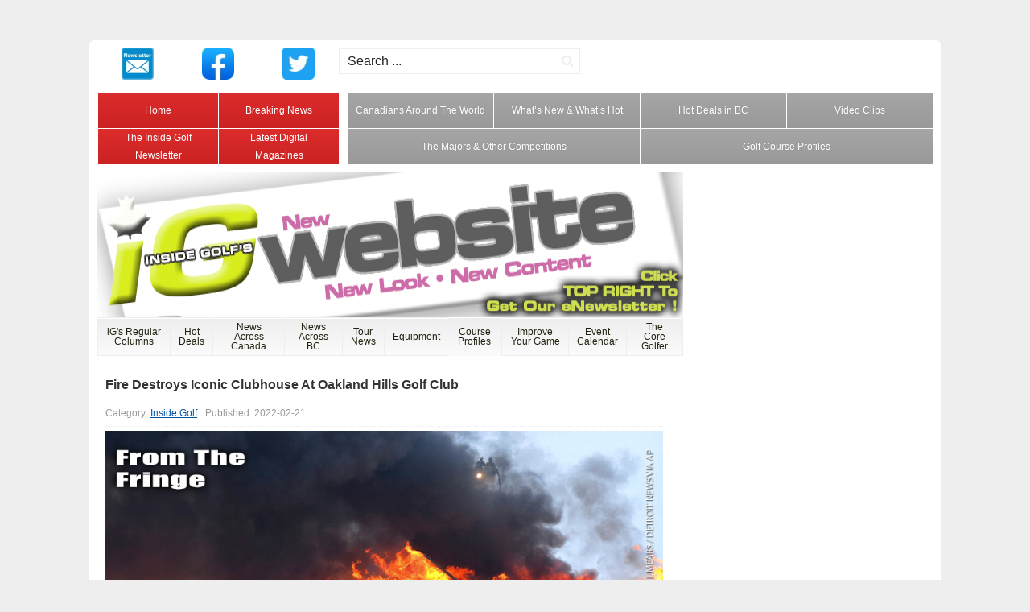

--- FILE ---
content_type: text/html; charset=utf-8
request_url: https://insidegolf.ca/read/15837-fire-destroys-iconic-clubhouse-at-oakland-hills-golf-club
body_size: 8036
content:
<!doctype HTML>
<html lang="en-gb">
<head>

    <meta charset="utf-8">
    <meta http-equiv="X-UA-Compatible" content="IE=edge,chrome=1">
    <meta name="description" content="">
    <meta name="viewport" content="width=device-width, initial-scale=1">
    <link rel="fav icon" href="/favicon.ico" type="image/x-icon" />

    
    
	<base href="https://insidegolf.ca/read/15837-fire-destroys-iconic-clubhouse-at-oakland-hills-golf-club" />
	<meta http-equiv="content-type" content="text/html; charset=utf-8" />
	<meta name="author" content="Katrina Villareal" />
	<title>Fire Destroys Iconic Clubhouse At Oakland Hills Golf Club - Inside Golf</title>
	<link href="/templates/BCG-Site-Template/assets/css/style.css" rel="stylesheet" type="text/css" />
	<link href="https://maxcdn.bootstrapcdn.com/font-awesome/4.4.0/css/font-awesome.min.css" rel="stylesheet" type="text/css" />
	<link href="/media/com_finder/css/finder.css" rel="stylesheet" type="text/css" />
	<script type="application/json" class="joomla-script-options new">{"csrf.token":"cdd516e87463b5202a96c5774d8a6183","system.paths":{"root":"","base":""}}</script>
	<script src="/media/jui/js/jquery.min.js?da67de1317d6bb7b9991422f559f43f4" type="text/javascript"></script>
	<script src="/media/jui/js/jquery-noconflict.js?da67de1317d6bb7b9991422f559f43f4" type="text/javascript"></script>
	<script src="/media/jui/js/jquery-migrate.min.js?da67de1317d6bb7b9991422f559f43f4" type="text/javascript"></script>
	<script src="/media/system/js/caption.js?da67de1317d6bb7b9991422f559f43f4" type="text/javascript"></script>
	<script src="/media/system/js/mootools-core.js?da67de1317d6bb7b9991422f559f43f4" type="text/javascript"></script>
	<script src="/media/system/js/core.js?da67de1317d6bb7b9991422f559f43f4" type="text/javascript"></script>
	<script src="/media/jui/js/bootstrap.min.js?da67de1317d6bb7b9991422f559f43f4" type="text/javascript"></script>
	<script src="/media/com_finder/js/autocompleter.js" type="text/javascript"></script>
	<script type="text/javascript">
jQuery(window).on('load',  function() {
				new JCaption('img.caption');
			});jQuery(function($){ initTooltips(); $("body").on("subform-row-add", initTooltips); function initTooltips (event, container) { container = container || document;$(container).find(".hasTooltip").tooltip({"html": true,"container": "body"});} });
	</script>

	<script>var OA_zones = {"responsive_leaderboard_1": "9",
"responsive_fullbanner_1": "87",
"responsive_rising_star_1": "129",
"leaderboard_1": "87",
"medium_rectangle_1":"52",
"medium_rectangle_2":"97",
"medium_rectangle_3":"51",
"medium_rectangle_4":"96",
"medium_rectangle_5":"49",
"medium_rectangle_6":"86",
"medium_rectangle_7":"53",
"medium_rectangle_8":"98",
"medium_rectangle_9":"54",
"medium_rectangle_10":"99",
"medium_rectangle_11":"50",
"medium_rectangle_12":"95",
"medium_rectangle_13":"88",
"medium_rectangle_14":"93",
"rising_star_1":"128",
"rising_star_2":"128",
"vertical_banner_1":"32",
"vertical_banner_2":"35"
}; </script><script src='//adserver.igdesign.ca/www/delivery/spcjs.php?id=2&amp;block=1&amp;blockCampaign=1&amp;target=_blank'></script>


<body>
    <div id="system-message-container"><dl id="system-message"></div>

    <!-- Menu Collapse Handler -->
    <input type="checkbox" name="main-menu" id="main-menu" class="main-menu__toggle" />
    <label for="main-menu" class="main-menu__label"><span class="sr-only">Menu</span><span class="lines"></span></label>
    <!-- /menu-handler -->


    <!-- Search Collapse Handler -->
    <input type="checkbox" name="site-search" id="site-search" class="site-search__toggle" />
    <label for="site-search" class="site-search__label"><span class="icon">Search</span></label>
    <!-- /search-handler -->


    <div class="l-page">

        <!-- Banner -->
        <div class="l-banner">
            <div class=" advertisement  advertisement--responsive  module"><h3 class="module-header">Leaderboard</h3>

<div class="advertisement advertisement--repsonsive">
  <script>
if (document.documentElement.clientWidth >= 728) { OA_show("responsive_leaderboard_1") } if (document.documentElement.clientWidth >= 468 && document.documentElement.clientWidth <= 767) { OA_show("responsive_fullbanner_1") } if (document.documentElement.clientWidth >= 300 && document.documentElement.clientWidth <= 467) { OA_show("responsive_rising_star_1") }   </script>
</div>
</div><div class=" menu--icon icon-menu menu  module"><ul class="nav __list menu__list icon-menu__list" ><!--
--><li class="item-152  __item menu__item icon-menu__item"><a class="__link menu__link icon-menu__link  menu__link icon-menu__link menu__icon menu__icon--newspaper-o" href="http://eepurl.com/bkZRb" target="_blank" ><i class="__text menu__text icon-menu__text"><img src="/images/Newsletter.jpg" alt="Newsletter" /></i></a></li><!----><li class="item-151  __item menu__item icon-menu__item"><a class="__link menu__link icon-menu__link  menu__link icon-menu__link menu__icon menu__icon--facebook" href="https://www.facebook.com/InsideGolfMagazine" target="_blank" ><i class="__text menu__text icon-menu__text"><img src="/images/Facebook.jpg" alt="Facebook" /></i></a></li><!----><li class="item-150  __item menu__item icon-menu__item"><a class="__link menu__link icon-menu__link  menu__link icon-menu__link menu__icon menu__icon--twitter" href="https://twitter.com/inside_golf" target="_blank" ><i class="__text menu__text icon-menu__text"><img src="/images/Twitter.jpg" alt="Twitter" /></i></a></li><!----></ul>
</div><div class=" site-search  module">
<script type="text/javascript">
//<![CDATA[
	jQuery(function($)
	{
		var value, $searchword = $('#mod-finder-searchword');

		// Set the input value if not already set.
		if (!$searchword.val())
		{
			$searchword.val('Search ...');
		}

		// Get the current value.
		value = $searchword.val();

		// If the current value equals the default value, clear it.
		$searchword.on('focus', function()
		{	var $el = $(this);
			if ($el.val() === 'Search ...')
			{
				$el.val('');
			}
		});

		// If the current value is empty, set the previous value.
		$searchword.on('blur', function()
		{	var $el = $(this);
			if (!$el.val())
			{
				$el.val(value);
			}
		});

		$('#mod-finder-searchform').on('submit', function(e){
			e.stopPropagation();
			var $advanced = $('#mod-finder-advanced');
			// Disable select boxes with no value selected.
			if ( $advanced.length)
			{
				 $advanced.find('select').each(function(index, el) {
					var $el = $(el);
					if(!$el.val()){
						$el.attr('disabled', 'disabled');
					}
				});
			}
		});

		/*
		 * This segment of code sets up the autocompleter.
		 */
								var url = '/component/finder/?task=suggestions.display&format=json&tmpl=component';
			var ModCompleter = new Autocompleter.Request.JSON(document.getElementById('mod-finder-searchword'), url, {'postVar': 'q'});
			});
//]]>
</script>

<form id="mod-finder-searchform" action="/component/finder/search" method="get" class=" site-search__form form-search">
	<div class="finder site-search__container">
		<button class=" site-search__button button" type="submit" title="Go"><i class="fa fa-fw fa-search"></i></button><input type="text" name="q" id="mod-finder-searchword" class=" site-search__input"  value="" />
				<input type="hidden" name="Itemid" value="154" />	</div>
</form>
</div>
        </div> <!-- /banner -->

        <!-- Quick Nav -->
        <div class="l-quick-nav">
            <div class=" menu menu--grid menu-four  module"><ul class="nav __list menu-four__list menu__list" ><!--
--><li class="item-153  __item menu-four__item menu__item"><a class="__link menu-four__link menu__link"href="/" ><i class="__text menu-four__text menu__text">Home</i></a></li><!----><li class="item-102  __item menu-four__item menu__item"><a class="__link menu-four__link menu__link"href="/breaking-news" ><i class="__text menu-four__text menu__text">Breaking News</i></a></li><!----><li class="item-103  __item menu-four__item menu__item"><a class="__link menu-four__link menu__link"href="/newsletter" ><i class="__text menu-four__text menu__text">The Inside Golf Newsletter</i></a></li><!----><li class="item-104  __item menu-four__item menu__item"><a class="__link menu-four__link menu__link"href="/latest-digital-magazines" ><i class="__text menu-four__text menu__text">Latest Digital Magazines</i></a></li><!----></ul>
</div><div class=" menu menu--grid menu-eight  module"><ul class="nav __list menu__list menu-eight__list" ><!--
--><li class="item-105  __item menu__item menu-eight__item"><a class="__link menu__link menu-eight__link"href="/cdns-around-the-world" ><i class="__text menu__text menu-eight__text">Canadians Around The World</i></a></li><!----><li class="item-106  __item menu__item menu-eight__item"><a class="__link menu__link menu-eight__link"href="/new-hot" ><i class="__text menu__text menu-eight__text">What’s New &amp; What’s Hot</i></a></li><!----><li class="item-107  __item menu__item menu-eight__item"><a class="__link menu__link menu-eight__link"href="/bc-hot-deals" ><i class="__text menu__text menu-eight__text">Hot Deals in BC</i></a></li><!----><li class="item-108  __item menu__item menu-eight__item"><a class="__link menu__link menu-eight__link"href="/video-clips" ><i class="__text menu__text menu-eight__text">Video Clips</i></a></li><!----><li class="item-110  __item menu__item menu-eight__item"><a class="__link menu__link menu-eight__link"href="/the-majors-and-other-competitions" ><i class="__text menu__text menu-eight__text">The Majors &amp; Other Competitions</i></a></li><!----><li class="item-109  __item menu__item menu-eight__item"><a class="__link menu__link menu-eight__link"href="/course-profiles/" ><i class="__text menu__text menu-eight__text">Golf Course Profiles</i></a></li><!----></ul>
</div>
        </div> <!-- /banner -->

        <!-- Main -->
        <div class="l-main">
            <!-- Component -->
            <div class="l-component">
                <!-- Component Header -->
                <div class="l-component-header">
                    <div class=" site-header  module">

<div class="custom site-header"  >
	<h1>Inside Golf Magazine</h1>
<h2><em>Your source for Golf news since 1991</em></h2>
<p><img src="/images/headers/header.jpg" alt="" width="728" height="180" /></p></div>
</div><div class=" main-menu  module"><ul class="nav __list menu__list main-menu__list" ><!--
--><li class="item-113 deeper parent  __item menu__item main-menu__item"><a class="__link menu__link main-menu__link"href="#" ><i class="__text menu__text main-menu__text">iG's Regular Columns</i></a><ul class="nav-child unstyled small  __list menu__list main-menu__list"><!----><li class="item-132  __item menu__item main-menu__item"><a class="__link menu__link main-menu__link"href="/regular-columns/digital-issues" ><i class="__text menu__text main-menu__text">iG's Digital Magazines</i></a></li><!----><li class="item-127  __item menu__item main-menu__item"><a class="__link menu__link main-menu__link"href="/regular-columns/from-the-fringe" ><i class="__text menu__text main-menu__text">From The Fringe</i></a></li><!----><li class="item-126  __item menu__item main-menu__item"><a class="__link menu__link main-menu__link"href="/regular-columns/by-the-numbers" ><i class="__text menu__text main-menu__text">By The Numbers</i></a></li><!----><li class="item-128  __item menu__item main-menu__item"><a class="__link menu__link main-menu__link"href="/regular-columns/video-clips" ><i class="__text menu__text main-menu__text">Video Clips</i></a></li><!----><li class="item-285  __item menu__item main-menu__item"><a class="__link menu__link main-menu__link"href="/regular-columns/tiger-watch" ><i class="__text menu__text main-menu__text">Tiger Watch</i></a></li><!----><li class="item-131  __item menu__item main-menu__item"><a class="__link menu__link main-menu__link"href="/regular-columns/final-word" ><i class="__text menu__text main-menu__text">The Parting Shot</i></a></li><!----><li class="item-123  __item menu__item main-menu__item"><a class="__link menu__link main-menu__link"href="/regular-columns/1st-tee" ><i class="__text menu__text main-menu__text">1st Tee</i></a></li><!----><li class="item-286  __item menu__item main-menu__item"><a class="__link menu__link main-menu__link"href="/regular-columns/they-said-it" ><i class="__text menu__text main-menu__text">They Said It</i></a></li><!----><li class="item-129  __item menu__item main-menu__item"><a class="__link menu__link main-menu__link"href="/regular-columns/book-reviews" ><i class="__text menu__text main-menu__text">Book Reviews</i></a></li><!----></ul></li><!----><li class="item-114 deeper parent  __item menu__item main-menu__item"><a class="__link menu__link main-menu__link"href="/hot-deals" ><i class="__text menu__text main-menu__text">Hot Deals</i></a><ul class="nav-child unstyled small  __list menu__list main-menu__list"><!----><li class="item-133  __item menu__item main-menu__item"><a class="__link menu__link main-menu__link"href="/hot-deals/british-columbia" ><i class="__text menu__text main-menu__text">British Columbia</i></a></li><!----><li class="item-134  __item menu__item main-menu__item"><a class="__link menu__link main-menu__link"href="/hot-deals/alberta-saskatchewan" ><i class="__text menu__text main-menu__text">Alberta &amp; Saskatchewan</i></a></li><!----><li class="item-135  __item menu__item main-menu__item"><a class="__link menu__link main-menu__link"href="/hot-deals/rest-of-canada" ><i class="__text menu__text main-menu__text">Rest of Canada</i></a></li><!----><li class="item-137  __item menu__item main-menu__item"><a class="__link menu__link main-menu__link"href="/hot-deals/arizona" ><i class="__text menu__text main-menu__text">Arizona</i></a></li><!----><li class="item-138  __item menu__item main-menu__item"><a class="__link menu__link main-menu__link"href="/hot-deals/california" ><i class="__text menu__text main-menu__text">California</i></a></li><!----><li class="item-139  __item menu__item main-menu__item"><a class="__link menu__link main-menu__link"href="/hot-deals/nevada" ><i class="__text menu__text main-menu__text">Nevada</i></a></li><!----><li class="item-136  __item menu__item main-menu__item"><a class="__link menu__link main-menu__link"href="/hot-deals/rest-of-usa" ><i class="__text menu__text main-menu__text">Rest of USA</i></a></li><!----></ul></li><!----><li class="item-115 deeper parent  __item menu__item main-menu__item"><a class="__link menu__link main-menu__link"href="/news-across-canada" ><i class="__text menu__text main-menu__text">News Across Canada</i></a><ul class="nav-child unstyled small  __list menu__list main-menu__list"><!----><li class="item-140  __item menu__item main-menu__item"><a class="__link menu__link main-menu__link"href="/news-across-canada/british-columbia" ><i class="__text menu__text main-menu__text">British Columbia</i></a></li><!----><li class="item-141  __item menu__item main-menu__item"><a class="__link menu__link main-menu__link"href="/news-across-canada/alberta" ><i class="__text menu__text main-menu__text">Alberta</i></a></li><!----><li class="item-142  __item menu__item main-menu__item"><a class="__link menu__link main-menu__link"href="/news-across-canada/saskatchewan-manitoba" ><i class="__text menu__text main-menu__text">Saskatchewan &amp; Manitoba</i></a></li><!----><li class="item-143  __item menu__item main-menu__item"><a class="__link menu__link main-menu__link"href="/news-across-canada/ontario" ><i class="__text menu__text main-menu__text">Ontario</i></a></li><!----><li class="item-144  __item menu__item main-menu__item"><a class="__link menu__link main-menu__link"href="/news-across-canada/atlantic-canada" ><i class="__text menu__text main-menu__text">Atlantic Canada</i></a></li><!----><li class="item-155  __item menu__item main-menu__item"><a class="__link menu__link main-menu__link"href="/news-across-canada/pga-canada-news" ><i class="__text menu__text main-menu__text">PGA of Canada News</i></a></li><!----><li class="item-156  __item menu__item main-menu__item"><a class="__link menu__link main-menu__link"href="/news-across-canada/golf-canada-news" ><i class="__text menu__text main-menu__text">Golf Canada News</i></a></li><!----><li class="item-157  __item menu__item main-menu__item"><a class="__link menu__link main-menu__link"href="/news-across-canada/the-canadian-open" ><i class="__text menu__text main-menu__text">RBC Canadian Open</i></a></li><!----></ul></li><!----><li class="item-116 deeper parent  __item menu__item main-menu__item"><a class="__link menu__link main-menu__link"href="/news-across-canada/british-columbia" ><i class="__text menu__text main-menu__text">News Across BC</i></a><ul class="nav-child unstyled small  __list menu__list main-menu__list"><!----><li class="item-158  __item menu__item main-menu__item"><a class="__link menu__link main-menu__link"href="/news-across-bc/vancouver-island" ><i class="__text menu__text main-menu__text">Vancouver Island</i></a></li><!----><li class="item-159  __item menu__item main-menu__item"><a class="__link menu__link main-menu__link"href="/news-across-bc/lower-mainland" ><i class="__text menu__text main-menu__text">Lower Mainland</i></a></li><!----><li class="item-160  __item menu__item main-menu__item"><a class="__link menu__link main-menu__link"href="/news-across-bc/interior" ><i class="__text menu__text main-menu__text">BC Interior</i></a></li><!----><li class="item-162  __item menu__item main-menu__item"><a class="__link menu__link main-menu__link"href="/news-across-bc/pga-of-bc-news" ><i class="__text menu__text main-menu__text">PGA of BC News</i></a></li><!----><li class="item-164  __item menu__item main-menu__item"><a class="__link menu__link main-menu__link"href="/news-across-bc/pro-tours" ><i class="__text menu__text main-menu__text">Pro Tours</i></a></li><!----><li class="item-163  __item menu__item main-menu__item"><a class="__link menu__link main-menu__link"href="/news-across-bc/amateur-news" ><i class="__text menu__text main-menu__text">Amateur News</i></a></li><!----><li class="item-161  __item menu__item main-menu__item"><a class="__link menu__link main-menu__link"href="/news-across-bc/hot-deals" ><i class="__text menu__text main-menu__text">Hot Deals</i></a></li><!----></ul></li><!----><li class="item-117 deeper parent  __item menu__item main-menu__item"><a class="__link menu__link main-menu__link"href="#" ><i class="__text menu__text main-menu__text">Tour News</i></a><ul class="nav-child unstyled small  __list menu__list main-menu__list"><!----><li class="item-169  __item menu__item main-menu__item"><a class="__link menu__link main-menu__link"href="/tour-news/pga-tour-canada" ><i class="__text menu__text main-menu__text">PGA TOUR Canada</i></a></li><!----><li class="item-166  __item menu__item main-menu__item"><a class="__link menu__link main-menu__link"href="/tour-news/pga-tour" ><i class="__text menu__text main-menu__text">PGA TOUR</i></a></li><!----><li class="item-167  __item menu__item main-menu__item"><a class="__link menu__link main-menu__link"href="/tour-news/lpga-tour" ><i class="__text menu__text main-menu__text">LPGA Tour</i></a></li><!----><li class="item-170  __item menu__item main-menu__item"><a class="__link menu__link main-menu__link"href="/tour-news/european-tour" ><i class="__text menu__text main-menu__text">DP World Tour</i></a></li><!----><li class="item-172  __item menu__item main-menu__item"><a class="__link menu__link main-menu__link"href="/tour-news/champions-tour" ><i class="__text menu__text main-menu__text">PGA TOUR Champions</i></a></li><!----><li class="item-168  __item menu__item main-menu__item"><a class="__link menu__link main-menu__link"href="/tour-news/korn-ferry-tour" ><i class="__text menu__text main-menu__text">Korn Ferry Tour</i></a></li><!----><li class="item-173  __item menu__item main-menu__item"><a class="__link menu__link main-menu__link"href="/tour-news/other-tours" ><i class="__text menu__text main-menu__text">Other Tours</i></a></li><!----><li class="item-165  __item menu__item main-menu__item"><a class="__link menu__link main-menu__link"href="/tour-news/canadians-worldwide" ><i class="__text menu__text main-menu__text">Canadians Worldwide</i></a></li><!----></ul></li><!----><li class="item-118 deeper parent  __item menu__item main-menu__item"><a class="__link menu__link main-menu__link"href="#" ><i class="__text menu__text main-menu__text">Equipment</i></a><ul class="nav-child unstyled small  __list menu__list main-menu__list"><!----><li class="item-174  __item menu__item main-menu__item"><a class="__link menu__link main-menu__link"href="/new-equipment/clubs" ><i class="__text menu__text main-menu__text">Clubs</i></a></li><!----><li class="item-175  __item menu__item main-menu__item"><a class="__link menu__link main-menu__link"href="/new-equipment/balls" ><i class="__text menu__text main-menu__text">Balls</i></a></li><!----><li class="item-176  __item menu__item main-menu__item"><a class="__link menu__link main-menu__link"href="/new-equipment/apparel" ><i class="__text menu__text main-menu__text">Apparel</i></a></li><!----><li class="item-177  __item menu__item main-menu__item"><a class="__link menu__link main-menu__link"href="/new-equipment/footwear" ><i class="__text menu__text main-menu__text">Footwear</i></a></li><!----><li class="item-178  __item menu__item main-menu__item"><a class="__link menu__link main-menu__link"href="/new-equipment/bags-pull-carts-travel-cases" ><i class="__text menu__text main-menu__text">Bags, Pull Carts, Travel Cases</i></a></li><!----><li class="item-179  __item menu__item main-menu__item"><a class="__link menu__link main-menu__link"href="/new-equipment/power-carts" ><i class="__text menu__text main-menu__text">Power Carts</i></a></li><!----><li class="item-180  __item menu__item main-menu__item"><a class="__link menu__link main-menu__link"href="/new-equipment/other-accessories" ><i class="__text menu__text main-menu__text">Other Accessories</i></a></li><!----></ul></li><!----><li class="item-119  __item menu__item main-menu__item"><a class="__link menu__link main-menu__link"href="/course-profiles" ><i class="__text menu__text main-menu__text">Course Profiles</i></a></li><!----><li class="item-120 deeper parent  __item menu__item main-menu__item"><a class="__link menu__link main-menu__link"href="/improve-your-game" ><i class="__text menu__text main-menu__text">Improve Your Game</i></a><ul class="nav-child unstyled small  __list menu__list main-menu__list"><!----><li class="item-181  __item menu__item main-menu__item"><a class="__link menu__link main-menu__link"href="/improve-your-game/game-improvement-clubs" ><i class="__text menu__text main-menu__text">Game Improvement Clubs</i></a></li><!----><li class="item-183  __item menu__item main-menu__item"><a class="__link menu__link main-menu__link"href="/improve-your-game/fitness" ><i class="__text menu__text main-menu__text">Fitness</i></a></li><!----><li class="item-184  __item menu__item main-menu__item"><a class="__link menu__link main-menu__link"href="/improve-your-game/training-aids" ><i class="__text menu__text main-menu__text">Training Aids</i></a></li><!----><li class="item-185  __item menu__item main-menu__item"><a class="__link menu__link main-menu__link"href="/improve-your-game/instruction-tips-driving" ><i class="__text menu__text main-menu__text">Instruction Tips: Driving</i></a></li><!----><li class="item-187  __item menu__item main-menu__item"><a class="__link menu__link main-menu__link"href="/improve-your-game/instruction-tips-short-game" ><i class="__text menu__text main-menu__text">Instruction Tips: Short Game</i></a></li><!----><li class="item-186  __item menu__item main-menu__item"><a class="__link menu__link main-menu__link"href="/improve-your-game/instruction-tips-putting" ><i class="__text menu__text main-menu__text">Instruction Tips: Putting</i></a></li><!----><li class="item-188  __item menu__item main-menu__item"><a class="__link menu__link main-menu__link"href="/improve-your-game/instruction-tips-mental-game" ><i class="__text menu__text main-menu__text">Instruction Tips: Mental Game</i></a></li><!----></ul></li><!----><li class="item-121 deeper parent  __item menu__item main-menu__item"><a class="__link menu__link main-menu__link"href="/event-calendar" ><i class="__text menu__text main-menu__text">Event Calendar</i></a><ul class="nav-child unstyled small  __list menu__list main-menu__list"><!----><li class="item-189  __item menu__item main-menu__item"><a class="__link menu__link main-menu__link"href="/event-calendar/alberta-events" ><i class="__text menu__text main-menu__text">Alberta</i></a></li><!----><li class="item-190  __item menu__item main-menu__item"><a class="__link menu__link main-menu__link"href="/event-calendar/british-columbia-events" ><i class="__text menu__text main-menu__text">British Columbia</i></a></li><!----><li class="item-191  __item menu__item main-menu__item"><a class="__link menu__link main-menu__link"href="/event-calendar/canada-events" ><i class="__text menu__text main-menu__text">Rest of Canada</i></a></li><!----><li class="item-195  __item menu__item main-menu__item"><a class="__link menu__link main-menu__link"href="/event-calendar/pga-tour-canada-events" ><i class="__text menu__text main-menu__text">PGA TOUR Canada</i></a></li><!----><li class="item-192  __item menu__item main-menu__item"><a class="__link menu__link main-menu__link"href="/event-calendar/pga-tours-events" ><i class="__text menu__text main-menu__text">PGA Tours</i></a></li><!----><li class="item-194  __item menu__item main-menu__item"><a class="__link menu__link main-menu__link"href="/event-calendar/lpga-tour-events" ><i class="__text menu__text main-menu__text">LPGA Tour</i></a></li><!----><li class="item-196  __item menu__item main-menu__item"><a class="__link menu__link main-menu__link"href="/event-calendar/champions-tour-events" ><i class="__text menu__text main-menu__text">Champions Tour</i></a></li><!----></ul></li><!----><li class="item-122 deeper parent  __item menu__item main-menu__item"><a class="__link menu__link main-menu__link"href="#" ><i class="__text menu__text main-menu__text">The Core Golfer</i></a><ul class="nav-child unstyled small  __list menu__list main-menu__list"><!----><li class="item-197  __item menu__item main-menu__item"><a class="__link menu__link main-menu__link"href="/core-golfer/golf-industry-news" ><i class="__text menu__text main-menu__text">Golf Industry News</i></a></li><!----><li class="item-200  __item menu__item main-menu__item"><a class="__link menu__link main-menu__link"href="/core-golfer/know-the-rules" ><i class="__text menu__text main-menu__text">Know The Rules</i></a></li><!----></ul></li><!----></ul>
</div>
                </div> <!-- /component-header -->

                                <!-- Component Top -->
                <div class="l-component-top">
                    
                </div> <!-- /component-top -->

                <!-- Component Body -->
                <div class="l-component-body">
                    <article class="item-page ">
		<h1 class="article__title">
			Fire Destroys Iconic Clubhouse At Oakland Hills Golf Club		</h1>


	
	

 <dl class="article-info">
 <dt class="article-info-term">Details</dt><!--
		--><dd class="category-name">
										Category: <a href="/read">Inside Golf</a>						</dd><!--
		--><dd class="published">
		Published: 2022-02-21		</dd><!--
 --></dl>

	

			
	<div class="img-fulltext-left">
	<img
		class="caption" title="A Fire Burns At The Main Building At Oakland Hills Country Club In Bloomfield Township, Michigan, On Thursday, February 17, 2022. Firefighters Battled A Blaze At A More Than Century-Old Country Club That’s Hosted Several Major Golf Tournaments &amp; Is One Of Michigan’s Most Exclusive Golf Clubs."	 src="/images/2020/22-2-3A-006-Article.jpg" alt="Oakland Hills Country Club fire"/>
	</div>
		<p>BLOOMFIELD TOWNSHIP, Michigan (AP) — A devastating fire swept through the century-old clubhouse at Oakland Hills Country Club, the suburban Detroit course that housed artifacts of some of golf’s biggest stars and the championships they won there.</p>
<p>Flames ripped through the roof at the sprawling, multi-story clubhouse. It was built in 1922 and housed irreplaceable memorabilia and art from the nine major championships and the Ryder Cup that Oakland Hills has hosted over nearly a century.</p>
<p>“We have lost our iconic clubhouse,” club president Rick Palmer said.</p>
<p>No injuries were reported. The cause of the fire wasn’t immediately known. Fire officials said the 110,000-square-foot clubhouse was among the largest wood structures in Michigan.</p>
<p>“It’s hard to talk when you’re crying,” Greg Kampe, the men’s basketball coach at Oakland University and a longtime club member, told The Detroit News.</p>
<p>Oakland Hills opened in 1916 and has hosted six U.S. Opens — only two other courses have held it more times. The most famous was in 1951 when Ben Hogan won and later proclaimed, “I’m glad I brought this course, this monster, to its knees.” The “monster” became the moniker for Oakland Hills over the years.</p>
<p>Jack Nicklaus and Arnold Palmer won the U.S. Senior Open at Oakland Hills. Gary Player won the 1972 PGA Championship. Europe won the Ryder Cup there in 2004, and Padraig Harrington became the first Irishman to win the PGA Championship in 2018.</p>
<p>It also hosted two U.S. Amateurs, most recently in 2016.</p>
<p>Palmer thanked firefighters who saved some priceless memorabilia during a “gut-wrenching day.”</p>
<p>“Only time will tell what is next, but we will move forward with a purpose to honor all those who made this grand building come to life with their golf and their work,” he said.</p>
<p>The club has two courses. The more famous South course recently underwent a $12 million renovation project with hopes of landing more majors. It recently was awarded the U.S. Women’s Open in 2031 and 2042.</p>
<p>“Our thoughts are with our friends at Oakland Hills. ... We will support the club wherever possible in this rebuilding process,” said John Bodenhamer, chief championships officer at the United States Golf Association.</p>
<p> </p> 
			<ul class="tags inline">
																	<li class="tag-242 tag-list0" itemprop="keywords">
					<a href="/component/tags/tag/rotator" class="label label-info">
						Rotator					</a>
				</li>
																				<li class="tag-273 tag-list1" itemprop="keywords">
					<a href="/regular-columns/from-the-fringe" class="label label-info">
						From the Fringe					</a>
				</li>
						</ul>


		</article>

                </div> <!-- /component-body -->

                <!-- Component Bottom -->
                <div class="l-component-bottom">
                    
                </div> <!-- /component-bottom -->
                
                <!-- Component Footer -->
                <div class="l-component-footer">
                    
                </div>

            </div> <!-- /component -->

            <!-- Sidebar -->
            <div class="l-sidebar">
                <div class=" advertisement  advertisement--medium-rectangle  module"><h3 class="module-header">Medium Rectangle</h3>

<div class="advertisement advertisement--repsonsive">
  <script>
if (document.documentElement.clientWidth >= 1024) { OA_show("medium_rectangle_1") }   </script>
</div>
</div><div class=" advertisement  advertisement-vertical120-banner  advertisement--first  module"><h3 class="module-header">Vertical Banner</h3>

<div class="advertisement advertisement--repsonsive">
  <script>
if (document.documentElement.clientWidth >= 1024) { OA_show("vertical_banner_1") }   </script>
</div>
</div><div class=" advertisement  advertisement-vertical120-banner  module"><h3 class="module-header">Vertical Banner (2)</h3>

<div class="advertisement advertisement--repsonsive">
  <script>
if (document.documentElement.clientWidth >= 1024) { OA_show("vertical_banner_2") }   </script>
</div>
</div><div class=" advertisement  advertisement--rising-star  module"><h3 class="module-header">Rising Star (2)</h3>

<div class="advertisement advertisement--repsonsive">
  <script>
if (document.documentElement.clientWidth >= 1024) { OA_show("rising_star_2") }   </script>
</div>
</div><div class=" advertisement  advertisement--medium-rectangle  module"><h3 class="module-header">Medium Rectangle (2)</h3>

<div class="advertisement advertisement--repsonsive">
  <script>
if (document.documentElement.clientWidth >= 1024) { OA_show("medium_rectangle_2") }   </script>
</div>
</div><div class=" advertisement  advertisement--medium-rectangle  module"><h3 class="module-header">Medium Rectangle (3)</h3>

<div class="advertisement advertisement--repsonsive">
  <script>
if (document.documentElement.clientWidth >= 1024) { OA_show("medium_rectangle_3") }   </script>
</div>
</div><div class=" advertisement  advertisement--medium-rectangle  module"><h3 class="module-header">Medium Rectangle (4)</h3>

<div class="advertisement advertisement--repsonsive">
  <script>
if (document.documentElement.clientWidth >= 1024) { OA_show("medium_rectangle_4") }   </script>
</div>
</div>
            </div> <!-- /sidebar -->
        </div> <!-- /main -->

        <!-- Footer -->
        <div class="l-footer">
            <div class=" footer-menu  module"><ul class="nav __list menu__list footer-menu__list" ><!--
--><li class="item-113 deeper parent  __item menu__item footer-menu__item"><a class="__link menu__link footer-menu__link"href="#" ><i class="__text menu__text footer-menu__text">iG's Regular Columns</i></a><ul class="nav-child unstyled small  __list menu__list footer-menu__list"><!----><li class="item-132  __item menu__item footer-menu__item"><a class="__link menu__link footer-menu__link"href="/regular-columns/digital-issues" ><i class="__text menu__text footer-menu__text">iG's Digital Magazines</i></a></li><!----><li class="item-127  __item menu__item footer-menu__item"><a class="__link menu__link footer-menu__link"href="/regular-columns/from-the-fringe" ><i class="__text menu__text footer-menu__text">From The Fringe</i></a></li><!----><li class="item-126  __item menu__item footer-menu__item"><a class="__link menu__link footer-menu__link"href="/regular-columns/by-the-numbers" ><i class="__text menu__text footer-menu__text">By The Numbers</i></a></li><!----><li class="item-128  __item menu__item footer-menu__item"><a class="__link menu__link footer-menu__link"href="/regular-columns/video-clips" ><i class="__text menu__text footer-menu__text">Video Clips</i></a></li><!----><li class="item-285  __item menu__item footer-menu__item"><a class="__link menu__link footer-menu__link"href="/regular-columns/tiger-watch" ><i class="__text menu__text footer-menu__text">Tiger Watch</i></a></li><!----><li class="item-131  __item menu__item footer-menu__item"><a class="__link menu__link footer-menu__link"href="/regular-columns/final-word" ><i class="__text menu__text footer-menu__text">The Parting Shot</i></a></li><!----><li class="item-123  __item menu__item footer-menu__item"><a class="__link menu__link footer-menu__link"href="/regular-columns/1st-tee" ><i class="__text menu__text footer-menu__text">1st Tee</i></a></li><!----><li class="item-286  __item menu__item footer-menu__item"><a class="__link menu__link footer-menu__link"href="/regular-columns/they-said-it" ><i class="__text menu__text footer-menu__text">They Said It</i></a></li><!----><li class="item-129  __item menu__item footer-menu__item"><a class="__link menu__link footer-menu__link"href="/regular-columns/book-reviews" ><i class="__text menu__text footer-menu__text">Book Reviews</i></a></li><!----></ul></li><!----><li class="item-114 deeper parent  __item menu__item footer-menu__item"><a class="__link menu__link footer-menu__link"href="/hot-deals" ><i class="__text menu__text footer-menu__text">Hot Deals</i></a><ul class="nav-child unstyled small  __list menu__list footer-menu__list"><!----><li class="item-133  __item menu__item footer-menu__item"><a class="__link menu__link footer-menu__link"href="/hot-deals/british-columbia" ><i class="__text menu__text footer-menu__text">British Columbia</i></a></li><!----><li class="item-134  __item menu__item footer-menu__item"><a class="__link menu__link footer-menu__link"href="/hot-deals/alberta-saskatchewan" ><i class="__text menu__text footer-menu__text">Alberta &amp; Saskatchewan</i></a></li><!----><li class="item-135  __item menu__item footer-menu__item"><a class="__link menu__link footer-menu__link"href="/hot-deals/rest-of-canada" ><i class="__text menu__text footer-menu__text">Rest of Canada</i></a></li><!----><li class="item-137  __item menu__item footer-menu__item"><a class="__link menu__link footer-menu__link"href="/hot-deals/arizona" ><i class="__text menu__text footer-menu__text">Arizona</i></a></li><!----><li class="item-138  __item menu__item footer-menu__item"><a class="__link menu__link footer-menu__link"href="/hot-deals/california" ><i class="__text menu__text footer-menu__text">California</i></a></li><!----><li class="item-139  __item menu__item footer-menu__item"><a class="__link menu__link footer-menu__link"href="/hot-deals/nevada" ><i class="__text menu__text footer-menu__text">Nevada</i></a></li><!----><li class="item-136  __item menu__item footer-menu__item"><a class="__link menu__link footer-menu__link"href="/hot-deals/rest-of-usa" ><i class="__text menu__text footer-menu__text">Rest of USA</i></a></li><!----></ul></li><!----><li class="item-115 deeper parent  __item menu__item footer-menu__item"><a class="__link menu__link footer-menu__link"href="/news-across-canada" ><i class="__text menu__text footer-menu__text">News Across Canada</i></a><ul class="nav-child unstyled small  __list menu__list footer-menu__list"><!----><li class="item-140  __item menu__item footer-menu__item"><a class="__link menu__link footer-menu__link"href="/news-across-canada/british-columbia" ><i class="__text menu__text footer-menu__text">British Columbia</i></a></li><!----><li class="item-141  __item menu__item footer-menu__item"><a class="__link menu__link footer-menu__link"href="/news-across-canada/alberta" ><i class="__text menu__text footer-menu__text">Alberta</i></a></li><!----><li class="item-142  __item menu__item footer-menu__item"><a class="__link menu__link footer-menu__link"href="/news-across-canada/saskatchewan-manitoba" ><i class="__text menu__text footer-menu__text">Saskatchewan &amp; Manitoba</i></a></li><!----><li class="item-143  __item menu__item footer-menu__item"><a class="__link menu__link footer-menu__link"href="/news-across-canada/ontario" ><i class="__text menu__text footer-menu__text">Ontario</i></a></li><!----><li class="item-144  __item menu__item footer-menu__item"><a class="__link menu__link footer-menu__link"href="/news-across-canada/atlantic-canada" ><i class="__text menu__text footer-menu__text">Atlantic Canada</i></a></li><!----><li class="item-155  __item menu__item footer-menu__item"><a class="__link menu__link footer-menu__link"href="/news-across-canada/pga-canada-news" ><i class="__text menu__text footer-menu__text">PGA of Canada News</i></a></li><!----><li class="item-156  __item menu__item footer-menu__item"><a class="__link menu__link footer-menu__link"href="/news-across-canada/golf-canada-news" ><i class="__text menu__text footer-menu__text">Golf Canada News</i></a></li><!----><li class="item-157  __item menu__item footer-menu__item"><a class="__link menu__link footer-menu__link"href="/news-across-canada/the-canadian-open" ><i class="__text menu__text footer-menu__text">RBC Canadian Open</i></a></li><!----></ul></li><!----><li class="item-116 deeper parent  __item menu__item footer-menu__item"><a class="__link menu__link footer-menu__link"href="/news-across-canada/british-columbia" ><i class="__text menu__text footer-menu__text">News Across BC</i></a><ul class="nav-child unstyled small  __list menu__list footer-menu__list"><!----><li class="item-158  __item menu__item footer-menu__item"><a class="__link menu__link footer-menu__link"href="/news-across-bc/vancouver-island" ><i class="__text menu__text footer-menu__text">Vancouver Island</i></a></li><!----><li class="item-159  __item menu__item footer-menu__item"><a class="__link menu__link footer-menu__link"href="/news-across-bc/lower-mainland" ><i class="__text menu__text footer-menu__text">Lower Mainland</i></a></li><!----><li class="item-160  __item menu__item footer-menu__item"><a class="__link menu__link footer-menu__link"href="/news-across-bc/interior" ><i class="__text menu__text footer-menu__text">BC Interior</i></a></li><!----><li class="item-162  __item menu__item footer-menu__item"><a class="__link menu__link footer-menu__link"href="/news-across-bc/pga-of-bc-news" ><i class="__text menu__text footer-menu__text">PGA of BC News</i></a></li><!----><li class="item-164  __item menu__item footer-menu__item"><a class="__link menu__link footer-menu__link"href="/news-across-bc/pro-tours" ><i class="__text menu__text footer-menu__text">Pro Tours</i></a></li><!----><li class="item-163  __item menu__item footer-menu__item"><a class="__link menu__link footer-menu__link"href="/news-across-bc/amateur-news" ><i class="__text menu__text footer-menu__text">Amateur News</i></a></li><!----><li class="item-161  __item menu__item footer-menu__item"><a class="__link menu__link footer-menu__link"href="/news-across-bc/hot-deals" ><i class="__text menu__text footer-menu__text">Hot Deals</i></a></li><!----></ul></li><!----><li class="item-117 deeper parent  __item menu__item footer-menu__item"><a class="__link menu__link footer-menu__link"href="#" ><i class="__text menu__text footer-menu__text">Tour News</i></a><ul class="nav-child unstyled small  __list menu__list footer-menu__list"><!----><li class="item-169  __item menu__item footer-menu__item"><a class="__link menu__link footer-menu__link"href="/tour-news/pga-tour-canada" ><i class="__text menu__text footer-menu__text">PGA TOUR Canada</i></a></li><!----><li class="item-166  __item menu__item footer-menu__item"><a class="__link menu__link footer-menu__link"href="/tour-news/pga-tour" ><i class="__text menu__text footer-menu__text">PGA TOUR</i></a></li><!----><li class="item-167  __item menu__item footer-menu__item"><a class="__link menu__link footer-menu__link"href="/tour-news/lpga-tour" ><i class="__text menu__text footer-menu__text">LPGA Tour</i></a></li><!----><li class="item-170  __item menu__item footer-menu__item"><a class="__link menu__link footer-menu__link"href="/tour-news/european-tour" ><i class="__text menu__text footer-menu__text">DP World Tour</i></a></li><!----><li class="item-172  __item menu__item footer-menu__item"><a class="__link menu__link footer-menu__link"href="/tour-news/champions-tour" ><i class="__text menu__text footer-menu__text">PGA TOUR Champions</i></a></li><!----><li class="item-168  __item menu__item footer-menu__item"><a class="__link menu__link footer-menu__link"href="/tour-news/korn-ferry-tour" ><i class="__text menu__text footer-menu__text">Korn Ferry Tour</i></a></li><!----><li class="item-173  __item menu__item footer-menu__item"><a class="__link menu__link footer-menu__link"href="/tour-news/other-tours" ><i class="__text menu__text footer-menu__text">Other Tours</i></a></li><!----><li class="item-165  __item menu__item footer-menu__item"><a class="__link menu__link footer-menu__link"href="/tour-news/canadians-worldwide" ><i class="__text menu__text footer-menu__text">Canadians Worldwide</i></a></li><!----></ul></li><!----><li class="item-118 deeper parent  __item menu__item footer-menu__item"><a class="__link menu__link footer-menu__link"href="#" ><i class="__text menu__text footer-menu__text">Equipment</i></a><ul class="nav-child unstyled small  __list menu__list footer-menu__list"><!----><li class="item-174  __item menu__item footer-menu__item"><a class="__link menu__link footer-menu__link"href="/new-equipment/clubs" ><i class="__text menu__text footer-menu__text">Clubs</i></a></li><!----><li class="item-175  __item menu__item footer-menu__item"><a class="__link menu__link footer-menu__link"href="/new-equipment/balls" ><i class="__text menu__text footer-menu__text">Balls</i></a></li><!----><li class="item-176  __item menu__item footer-menu__item"><a class="__link menu__link footer-menu__link"href="/new-equipment/apparel" ><i class="__text menu__text footer-menu__text">Apparel</i></a></li><!----><li class="item-177  __item menu__item footer-menu__item"><a class="__link menu__link footer-menu__link"href="/new-equipment/footwear" ><i class="__text menu__text footer-menu__text">Footwear</i></a></li><!----><li class="item-178  __item menu__item footer-menu__item"><a class="__link menu__link footer-menu__link"href="/new-equipment/bags-pull-carts-travel-cases" ><i class="__text menu__text footer-menu__text">Bags, Pull Carts, Travel Cases</i></a></li><!----><li class="item-179  __item menu__item footer-menu__item"><a class="__link menu__link footer-menu__link"href="/new-equipment/power-carts" ><i class="__text menu__text footer-menu__text">Power Carts</i></a></li><!----><li class="item-180  __item menu__item footer-menu__item"><a class="__link menu__link footer-menu__link"href="/new-equipment/other-accessories" ><i class="__text menu__text footer-menu__text">Other Accessories</i></a></li><!----></ul></li><!----><li class="item-119  __item menu__item footer-menu__item"><a class="__link menu__link footer-menu__link"href="/course-profiles" ><i class="__text menu__text footer-menu__text">Course Profiles</i></a></li><!----><li class="item-120 deeper parent  __item menu__item footer-menu__item"><a class="__link menu__link footer-menu__link"href="/improve-your-game" ><i class="__text menu__text footer-menu__text">Improve Your Game</i></a><ul class="nav-child unstyled small  __list menu__list footer-menu__list"><!----><li class="item-181  __item menu__item footer-menu__item"><a class="__link menu__link footer-menu__link"href="/improve-your-game/game-improvement-clubs" ><i class="__text menu__text footer-menu__text">Game Improvement Clubs</i></a></li><!----><li class="item-183  __item menu__item footer-menu__item"><a class="__link menu__link footer-menu__link"href="/improve-your-game/fitness" ><i class="__text menu__text footer-menu__text">Fitness</i></a></li><!----><li class="item-184  __item menu__item footer-menu__item"><a class="__link menu__link footer-menu__link"href="/improve-your-game/training-aids" ><i class="__text menu__text footer-menu__text">Training Aids</i></a></li><!----><li class="item-185  __item menu__item footer-menu__item"><a class="__link menu__link footer-menu__link"href="/improve-your-game/instruction-tips-driving" ><i class="__text menu__text footer-menu__text">Instruction Tips: Driving</i></a></li><!----><li class="item-187  __item menu__item footer-menu__item"><a class="__link menu__link footer-menu__link"href="/improve-your-game/instruction-tips-short-game" ><i class="__text menu__text footer-menu__text">Instruction Tips: Short Game</i></a></li><!----><li class="item-186  __item menu__item footer-menu__item"><a class="__link menu__link footer-menu__link"href="/improve-your-game/instruction-tips-putting" ><i class="__text menu__text footer-menu__text">Instruction Tips: Putting</i></a></li><!----><li class="item-188  __item menu__item footer-menu__item"><a class="__link menu__link footer-menu__link"href="/improve-your-game/instruction-tips-mental-game" ><i class="__text menu__text footer-menu__text">Instruction Tips: Mental Game</i></a></li><!----></ul></li><!----><li class="item-121 deeper parent  __item menu__item footer-menu__item"><a class="__link menu__link footer-menu__link"href="/event-calendar" ><i class="__text menu__text footer-menu__text">Event Calendar</i></a><ul class="nav-child unstyled small  __list menu__list footer-menu__list"><!----><li class="item-189  __item menu__item footer-menu__item"><a class="__link menu__link footer-menu__link"href="/event-calendar/alberta-events" ><i class="__text menu__text footer-menu__text">Alberta</i></a></li><!----><li class="item-190  __item menu__item footer-menu__item"><a class="__link menu__link footer-menu__link"href="/event-calendar/british-columbia-events" ><i class="__text menu__text footer-menu__text">British Columbia</i></a></li><!----><li class="item-191  __item menu__item footer-menu__item"><a class="__link menu__link footer-menu__link"href="/event-calendar/canada-events" ><i class="__text menu__text footer-menu__text">Rest of Canada</i></a></li><!----><li class="item-195  __item menu__item footer-menu__item"><a class="__link menu__link footer-menu__link"href="/event-calendar/pga-tour-canada-events" ><i class="__text menu__text footer-menu__text">PGA TOUR Canada</i></a></li><!----><li class="item-192  __item menu__item footer-menu__item"><a class="__link menu__link footer-menu__link"href="/event-calendar/pga-tours-events" ><i class="__text menu__text footer-menu__text">PGA Tours</i></a></li><!----><li class="item-194  __item menu__item footer-menu__item"><a class="__link menu__link footer-menu__link"href="/event-calendar/lpga-tour-events" ><i class="__text menu__text footer-menu__text">LPGA Tour</i></a></li><!----><li class="item-196  __item menu__item footer-menu__item"><a class="__link menu__link footer-menu__link"href="/event-calendar/champions-tour-events" ><i class="__text menu__text footer-menu__text">Champions Tour</i></a></li><!----></ul></li><!----><li class="item-122 deeper parent  __item menu__item footer-menu__item"><a class="__link menu__link footer-menu__link"href="#" ><i class="__text menu__text footer-menu__text">The Core Golfer</i></a><ul class="nav-child unstyled small  __list menu__list footer-menu__list"><!----><li class="item-197  __item menu__item footer-menu__item"><a class="__link menu__link footer-menu__link"href="/core-golfer/golf-industry-news" ><i class="__text menu__text footer-menu__text">Golf Industry News</i></a></li><!----><li class="item-200  __item menu__item footer-menu__item"><a class="__link menu__link footer-menu__link"href="/core-golfer/know-the-rules" ><i class="__text menu__text footer-menu__text">Know The Rules</i></a></li><!----></ul></li><!----></ul>
</div>

            <div class="copyright">
                <div class="copyright__logo">
                    
                </div>

                <div class="copyright__text">
                    

<div class="custom"  >
	<p>Inside Golf Inc. ©2015<br />Inside Golf Inc. is not responsible for content of external sites.</p></div>

                </div>

                <div class="copyright__menu">
                    
                </div>

                <div class="contact">
                    

<div class="custom contact"  >
	<ul class="contact__list"><!--
-->
<li class="contact__item"><a class="contact__link--location" href="https://goo.gl/maps/dl2Zh">Duncan, BC</a></li>
<!--
-->
<li class="contact__item"><a class="contact__link--phone" href="tel:18007646537">1-800 764-6537</a></li>
<!--
-->
<li class="contact__item"><a class="contact__link--twitter" href="https://twitter.com/inside_golf">Twitter</a></li>
<!--
-->
<li class="contact__item"><a class="contact__link--facebook" href="https://www.facebook.com/InsideGolfMagazine?v=wall">Facebook</a></li>
<!--
-->
<li class="contact__item"><a class="contact__link--marketing" href="http://igdesign.ca/ig.html">Marketing</a></li>
<!--
--></ul></div>

                </div>
            </div>


        </div> <!-- /footer -->
    </div> <!-- /page -->

    

<!-- Google tag (gtag.js) -->
<script async src="https://www.googletagmanager.com/gtag/js?id=UA-210752-5"></script>
<script>
  window.dataLayer = window.dataLayer || [];
  function gtag(){dataLayer.push(arguments);}
  gtag('js', new Date());

  gtag('config', 'UA-210752-5');
</script>


--- FILE ---
content_type: text/css
request_url: https://insidegolf.ca/templates/BCG-Site-Template/assets/css/style.css
body_size: 7669
content:
@charset "UTF-8";
.l-banner:after, .l-quick-nav:after, .l-main:after, .l-component-header:after, .l-footer:after, .blog .article-info:after,
.item-page .article-info:after,
.blog-featured .article-info:after,
.tag-category .article-info:after, .blog .item:after, .tag-category .tag-category__item:after {
  content: "";
  display: table;
  clear: both; }

.site-search .site-search__button {
  position: relative;
  top: 50%;
  -webkit-transform: translateY(-50%);
          transform: translateY(-50%); }

.feature-carousel .module-header, .feature-carousel__nav .section-header, label.feature-carousel__nav-item, .copyright__logo {
  text-indent: 100%;
  white-space: nowrap;
  overflow: hidden; }

.feature-carousel .module-header, .feature-carousel__nav .section-header {
  height: 0; }

.feature-carousel .module-header, .feature-carousel__nav .section-header, .article-info, .feature-carousel__nav ul, .pagination .pagination-list, .page-navigation, .copyright__menu .__list, .contact__list, .tags, .blog .actions,
.item-page .actions,
.blog-featured .actions,
.tag-category .actions, .blog .article-info,
.blog .article-info dt,
.blog .article-info dd,
.item-page .article-info,
.item-page .article-info dt,
.item-page .article-info dd,
.blog-featured .article-info,
.blog-featured .article-info dt,
.blog-featured .article-info dd,
.tag-category .article-info,
.tag-category .article-info dt,
.tag-category .article-info dd, .list--stripped, .feature-carousel__radio-control, .feature-carousel__item, .feature-carousel__nav-previous button,
.feature-carousel__nav-next button, li.feature-carousel__nav-item, label.feature-carousel__nav-item {
  margin: 0;
  padding: 0; }

.article-info, .feature-carousel__nav ul, .pagination .pagination-list, .page-navigation, .copyright__menu .__list, .contact__list, .tags, .blog .actions,
.item-page .actions,
.blog-featured .actions,
.tag-category .actions, .blog .article-info,
.blog .article-info dt,
.blog .article-info dd,
.item-page .article-info,
.item-page .article-info dt,
.item-page .article-info dd,
.blog-featured .article-info,
.blog-featured .article-info dt,
.blog-featured .article-info dd,
.tag-category .article-info,
.tag-category .article-info dt,
.tag-category .article-info dd, .list--stripped {
  list-style: none; }

/*! normalize.css v3.0.3 | MIT License | github.com/necolas/normalize.css */
html {
  font-family: sans-serif;
  -ms-text-size-adjust: 100%;
  -webkit-text-size-adjust: 100%; }

body {
  margin: 0; }

article,
aside,
details,
figcaption,
figure,
footer,
header,
hgroup,
main,
menu,
nav,
section,
summary {
  display: block; }

audio,
canvas,
progress,
video {
  display: inline-block;
  vertical-align: baseline; }

audio:not([controls]) {
  display: none;
  height: 0; }

[hidden],
template {
  display: none; }

a {
  background-color: transparent; }

a:active {
  outline: 0; }
a:hover {
  outline: 0; }

abbr[title] {
  border-bottom: 1px dotted; }

b,
strong {
  font-weight: bold; }

dfn {
  font-style: italic; }

h1 {
  font-size: 2em;
  margin: 0.67em 0; }

mark {
  background: #ff0;
  color: #000; }

small {
  font-size: 80%; }

sub,
sup {
  font-size: 75%;
  line-height: 0;
  position: relative;
  vertical-align: baseline; }

sup {
  top: -0.5em; }

sub {
  bottom: -0.25em; }

img {
  border: 0; }

svg:not(:root) {
  overflow: hidden; }

figure {
  margin: 1em 40px; }

hr {
  box-sizing: content-box;
  height: 0; }

pre {
  overflow: auto; }

code,
kbd,
pre,
samp {
  font-family: monospace, monospace;
  font-size: 1em; }

button,
input,
optgroup,
select,
textarea {
  color: inherit;
  font: inherit;
  margin: 0; }

button {
  overflow: visible; }

button,
select {
  text-transform: none; }

button,
html input[type="button"],
input[type="reset"],
input[type="submit"] {
  -webkit-appearance: button;
  cursor: pointer; }

button[disabled],
html input[disabled] {
  cursor: default; }

button::-moz-focus-inner,
input::-moz-focus-inner {
  border: 0;
  padding: 0; }

input {
  line-height: normal; }

input[type="checkbox"],
input[type="radio"] {
  box-sizing: border-box;
  padding: 0; }

input[type="number"]::-webkit-inner-spin-button,
input[type="number"]::-webkit-outer-spin-button {
  height: auto; }

input[type="search"] {
  -webkit-appearance: textfield;
  box-sizing: content-box; }

input[type="search"]::-webkit-search-cancel-button,
input[type="search"]::-webkit-search-decoration {
  -webkit-appearance: none; }

fieldset {
  border: 1px solid #c0c0c0;
  margin: 0 2px;
  padding: 0.35em 0.625em 0.75em; }

legend {
  border: 0;
  padding: 0; }

textarea {
  overflow: auto; }

optgroup {
  font-weight: bold; }

table {
  border-collapse: collapse;
  border-spacing: 0; }

td,
th {
  padding: 0; }

/* Modular Scale
----------------------
16px @ 1:1.333
----------------------*/
p,
blockquote,
li,
h1,
h2,
h3,
h4,
h5,
h6 {
  /*   max-width: 520px; */ }

blockquote {
  position: relative;
  margin-left: 0;
  padding-left: 10px;
  font-style: italic;
  color: #0054a4; }
  blockquote:before, blockquote:after {
    position: absolute;
    font-size: 36px;
    color: #0054a4; }
  blockquote:before {
    content: '“';
    top: 0;
    left: 0; }
  blockquote:after {
    content: '”';
    right: 0;
    bottom: -5px; }

p {
  margin-top: 0;
  margin-bottom: 10px; }

p + p {
  margin-top: 10px; }

table {
  clear: both;
  width: 100%; }

td,
th {
  padding: 2.5px; }

h1,
h2,
h3,
h4,
h5,
h6 {
  padding: 0; }

a {
  color: #0054a4; }
  a:hover, a:focus {
    color: #006ed7; }
  a:active {
    color: #FF4136; }

body {
  color: #222;
  font-family: "Helvetica Neue","Helvetica Neue LT Std","Helvetica LT Std",Helvetica,arial,sans-serif;
  font-size: 16px;
  line-height: 1.28571em;
  line-height: 22px;
  -webkit-font-feature-settings: "kern" 1;
  font-feature-settings: "kern" 1; }

h1,
h2.article__title {
  font-size: 28.43px;
  line-height: 32px;
  color: #222;
  font-weight: 800;
  margin-bottom: 0; }

h2 {
  font-size: 21.328px;
  line-height: 30px;
  color: #222;
  font-weight: 800;
  margin-bottom: 0; }

h3 {
  font-size: 16px;
  line-height: 21px;
  color: #222;
  font-weight: 800;
  margin-bottom: 0; }

small {
  font-size: 12px;
  line-height: 16px; }

.nav a {
  font-size: 12px; }

.l-copyright {
  font-size: 12px;
  line-height: 32px; }

.article-info {
  font-size: 12px; }
  .article-info dd {
    display: block;
    float: left; }
  .article-info dd + dd {
    padding-left: 10px !important; }

.site-intro {
  margin-top: 5px;
  font-size: 16px; }

.site-intro h1 {
  color: #555;
  line-height: 25.2px; }

.wf_caption span,
.img_caption {
  text-align: center;
  font-style: italic; }

ul,
ol {
  margin-left: 0;
  padding-left: 10px;
  margin-bottom: 10px;
  /* @media  only screen and (min-width: 64em) { @content } */ }
  @media only screen and (min-width: 64em) {
    ul,
    ol {
      margin: 0 !important; } }

.l-page {
  position: absolute;
  top: 0;
  left: 0;
  right: 0;
  margin: 0;
  padding-top: 42px;
  /* @media  only screen and (min-width: 64em) { @content } */ }
  @media only screen and (min-width: 64em) {
    .l-page {
      position: inherit;
      margin: 50px auto 0;
      padding-top: 0;
      width: 1038px;
      border: 10px solid #fff;
      box-sizing: content-box;
      background-color: #fff;
      border-radius: 6px; } }

.l-banner {
  background-color: #fff;
  width: 100%;
  margin-bottom: 10px;
  /* @media  only screen and (min-width: 64em) { @content } */ }
  .l-banner .module {
    margin-bottom: 10px; }
  @media only screen and (min-width: 64em) {
    .l-banner .module,
    .l-banner .menu {
      display: inline-block;
      float: left;
      margin-bottom: 0; }
    .l-banner .module.advertisement {
      margin-right: 10px; }
    .l-banner .module.site-search {
      margin-bottom: 10px; }
    .l-banner .icon-menu {
      width: 300px; } }

.l-quick-nav {
  background-color: #fff;
  width: 100%;
  /* @media  only screen and (min-width: 64em) { @content } */ }
  .l-quick-nav .menu {
    margin-bottom: 10px; }
  @media only screen and (min-width: 64em) {
    .l-quick-nav .menu {
      float: left;
      margin-bottom: 10px; }
    .l-quick-nav .menu-four {
      width: 300px;
      margin-right: 10px; }
    .l-quick-nav .menu-eight {
      width: 728px; } }

.l-main {
  background-color: #fff;
  width: 100%;
  margin-bottom: 10px;
  /* @media  only screen and (min-width: 64em) { @content } */ }

.l-component {
  width: 100%;
  margin-bottom: 10px;
  /* @media  only screen and (min-width: 64em) { @content } */ }
  @media only screen and (min-width: 64em) {
    .l-component {
      width: 728px;
      float: left;
      margin-right: 10px; } }

.l-component-header {
  background-color: #fff;
  width: 100%;
  margin-bottom: 10px;
  /* @media  only screen and (min-width: 64em) { @content } */ }

.l-sidebar {
  display: none;
  /* @media  only screen and (min-width: 64em) { @content } */ }
  @media only screen and (min-width: 64em) {
    .l-sidebar {
      display: inline-block;
      width: 300px; } }

.advertisement {
  margin-bottom: 10px; }
  .advertisement .module-header {
    display: none; }
  .advertisement.advertisement--responsive .advertisement {
    margin: 0 auto;
    /* @media  only screen and (max-width: 20em) { @content } */ }
    @media only screen and (max-width: 20em) {
      .advertisement.advertisement--responsive .advertisement {
        display: none; } }
  .advertisement.advertisement--responsive .advertisement__link {
    position: absolute;
    top: 0;
    right: 0;
    bottom: 0;
    left: 0; }
  .advertisement.advertisement--responsive .advertisement--full-banner {
    width: 100%;
    height: 60px;
    max-width: 468px;
    /* @media  only screen and (min-width: 45.5em) { @content } */ }
    @media only screen and (min-width: 45.5em) {
      .advertisement.advertisement--responsive .advertisement--full-banner {
        display: none; } }
  .advertisement.advertisement--responsive .advertisement--leaderboard {
    width: 728px;
    height: 90px;
    display: none;
    /* @media  only screen and (min-width: 45.5em) { @content } */ }
    @media only screen and (min-width: 45.5em) {
      .advertisement.advertisement--responsive .advertisement--leaderboard {
        display: inherit; } }
  .advertisement.advertisement--medium-rectangle {
    width: 300px;
    height: 250px; }
  .advertisement.advertisement--rising-star {
    width: 300px;
    height: 50px; }
  .advertisement.advertisement--vertical-banner {
    width: 145px;
    height: 240px;
    display: inline-block;
    margin-right: 10px; }
	
	.advertisement--vertical-banner img {
		width: 145px;
	}

    .advertisement.advertisement--vertical-banner.last {
      margin-right: 0; }
	  
	  
 .advertisement.advertisement-vertical120-banner {
    display: inline-block;
    margin-right: 10px; }
	
	.advertisement-vertical120-banner img {
		 width: 140px;
    height: 280px;
	}

    .advertisement.advertisement-vertical120-banner.last {
      margin-right: 0; 
	  float:right;
	}
	
  .advertisement .advertisement {
    position: relative; }
  .advertisement .advertisement__image {
    width: 100%;
    height: 100%; }

.site-search {
  width: 100%;
  position: absolute;
  top: 32px;
  left: 0;
  right: 0;
  /* @media  only screen and (min-width: 64em) { @content } */ }
  @media only screen and (min-width: 64em) {
    .site-search {
      width: 300px;
      position: inherit; } }
  .site-search .site-search__form {
    background-color: #222;
    height: 0;
    overflow: hidden;
    /* @media  only screen and (min-width: 64em) { @content } */ }
    @media only screen and (min-width: 64em) {
      .site-search .site-search__form {
        height: inherit; } }
  .site-search .site-search__form,
  .site-search .site-search__container {
    width: 100%;
    position: relative; }
  .site-search .site-search__button {
    border: none;
    background-color: transparent;
    position: absolute;
    right: 0;
    background-image: none;
    color: #eee;
    box-shadow: none; }
  .site-search .site-search__input {
    width: 100%;
    border: 1px solid #eee;
    height: 32px;
    padding: 0;
    margin: 0;
    padding-left: 10px; }
    .site-search .site-search__input:focus {
      border-color: #c22; }

.site-search__label {
  position: fixed !important;
  top: 0;
  right: 0;
  width: 32px;
  height: 32px;
  text-indent: -999em;
  z-index: 998;
  cursor: pointer;
  /* @media  only screen and (min-width: 64em) { @content } */ }
  @media only screen and (min-width: 64em) {
    .site-search__label {
      display: none; } }
  .site-search__label .icon {
    width: 32px;
    height: 32px;
    display: block;
    background-image: url(../icon/zoom--white.svg);
    background-position: center center;
    background-size: 50%;
    background-repeat: no-repeat; }

.site-search__toggle {
  display: none; }
  .site-search__toggle:checked ~ .l-page .l-banner .site-search .site-search__form {
    height: inherit;
    padding: 5px; }
  .site-search__toggle:checked ~ .site-search__label {
    background-color: #222; }

.menu__list {
  list-style: none;
  margin: 0;
  padding: 0;
  display: -webkit-box;
  display: -ms-flexbox;
  display: flex; }

.menu__item {
  -webkit-box-flex: 1;
      -ms-flex-positive: 1;
          flex-grow: 1;
  display: -webkit-box;
  display: -ms-flexbox;
  display: flex; }

.menu__link {
  background-color: white;
  min-height: 44px;
  max-height: 44px;
  display: block;
  text-align: center;
  padding: 5px 10px;
  text-decoration: none;
  font-weight: 400;
  -webkit-box-flex: 1;
      -ms-flex-positive: 1;
          flex-grow: 1;
  display: -webkit-box;
  display: -ms-flexbox;
  display: flex;
  -webkit-box-align: center;
      -ms-flex-align: center;
          align-items: center;
  -webkit-box-pack: center;
      -ms-flex-pack: center;
          justify-content: center; }

.menu__text {
  font-style: normal; }

.menu--grid {
  /* flex-wrap: wrap; */ }

.menu--grid .menu__list {
  margin-top: -1px;
  margin-left: -1px; }

.menu--grid .menu__item {
  margin: 1px 0 0 1px; }

.main-menu {
  display: none;
  width: 100%;
  /* @media  only screen and (min-width: 64em) { @content } */ }
  @media only screen and (min-width: 64em) {
    .main-menu {
      display: inherit; } }

.main-menu,
.main-menu__label {
  /* @media  only screen and (min-width: 64em) { @content } */ }
  @media only screen and (min-width: 64em) {
    .main-menu,
    .main-menu__label {
      transition: 0.3s;
      -webkit-transition: 0.3s; } }

.main-menu__label {
  position: absolute;
  top: 0;
  left: 0;
  z-index: 999;
  /* @media  only screen and (min-width: 64em) { @content } */ }
  .main-menu__label:hover {
    cursor: pointer; }
  @media only screen and (min-width: 64em) {
    .main-menu__label {
      display: none; } }

.main-menu__toggle {
  display: none; }
  .main-menu__toggle:checked ~ .l-page .l-main .l-component .l-component-header .main-menu {
    display: block !important;
    /* @media  only screen and (max-width: 63.9999999em) { @content } */ }
    @media only screen and (max-width: 63.9999999em) {
      .main-menu__toggle:checked ~ .l-page .l-main .l-component .l-component-header .main-menu {
        position: absolute;
        left: 0;
        top: 0;
        bottom: 0;
        width: 288px;
        background-color: #222;
        overflow-y: scroll;
        z-index: 999; }
        .main-menu__toggle:checked ~ .l-page .l-main .l-component .l-component-header .main-menu::-webkit-scrollbar {
          display: none; }
        .main-menu__toggle:checked ~ .l-page .l-main .l-component .l-component-header .main-menu .main-menu__list {
          display: block; }
          .main-menu__toggle:checked ~ .l-page .l-main .l-component .l-component-header .main-menu .main-menu__list .main-menu__item {
            color: #eee;
            -webkit-box-flex: 0;
                -ms-flex: none;
                    flex: none; }
            .main-menu__toggle:checked ~ .l-page .l-main .l-component .l-component-header .main-menu .main-menu__list .main-menu__item .main-menu__link {
              background-color: transparent;
              color: #eee; }
              .main-menu__toggle:checked ~ .l-page .l-main .l-component .l-component-header .main-menu .main-menu__list .main-menu__item .main-menu__link:hover {
                background-color: rgba(255, 255, 255, 0.1); } }
  .main-menu__toggle:checked ~ .l-page {
    position: absolute;
    top: 0;
    left: 0;
    right: 0;
    bottom: 0;
    overflow-y: hidden; }
  .main-menu__toggle:checked ~ .main-menu__label {
    top: 0;
    margin-left: 0;
    left: 288px;
    background-color: #222;
    text-indent: -999em;
    width: 32px;
    height: 32px;
    margin-top: 0;
    border: none; }

.main-menu__list {
  display: block;
  /* @media  only screen and (min-width: 64em) { @content } */ }
  @media only screen and (min-width: 64em) {
    .main-menu__list {
      display: -webkit-box;
      display: -ms-flexbox;
      display: flex; } }

.main-menu__item {
  display: block;
  /* @media  only screen and (min-width: 64em) { @content } */ }
  .main-menu__item.parent .main-menu__list .main-menu__link {
    padding-left: 20px; }
  @media only screen and (min-width: 64em) {
    .main-menu__item {
      display: -webkit-box;
      display: -ms-flexbox;
      display: flex; }
      .main-menu__item.parent {
        position: relative;
        border: 1px solid #eee;
        border-right-width: 0; }
        .main-menu__item.parent:last-of-type {
          border-right-width: 1px; }
        .main-menu__item.parent .main-menu__list {
          /* display: block; */
          position: absolute;
          display: none;
          z-index: 999;
          top: 100%;
          box-shadow: 2px 2px 0 rgba(0, 0, 0, 0.1); }
          .main-menu__item.parent .main-menu__list .main-menu__item {
            display: block;
            -webkit-box-flex: 0;
                -ms-flex: none;
                    flex: none;
            width: 250px; }
          .main-menu__item.parent .main-menu__list .main-menu__link {
            min-height: 32px;
            line-height: 32px;
            text-align: left;
            display: block;
            background-image: none;
            background-color: #fbfbfb;
            box-shadow: none; }
            .main-menu__item.parent .main-menu__list .main-menu__link:hover {
              color: #c22;
              background-color: #eee;
              background-image: -webkit-gradient(linear, left top, right top, from(#eee), to(#fdf0f0));
              /* Chrome, Safari 4+ */
              background-image: -webkit-linear-gradient(left, #eee, #fdf0f0);
              /* Chrome 10-25, iOS 5+, Safari 5.1+ */
              /* Firefox 3.6-15 */
              /* Opera 11.10-12.00 */
              background-image: linear-gradient(to right, #eee, #fdf0f0);
              /* Chrome 26, Firefox 16+, IE 10+, Opera 12.10+ */ }
      .main-menu__item.parent:hover .main-menu__list {
        display: block;
        left: 0; } }

.main-menu__link {
  min-height: 32px;
  max-height: inherit;
  -webkit-box-flex: 0;
      -ms-flex: none;
          flex: none;
  display: block;
  text-align: left;
  line-height: 32px;
  background-color: #eee;
  color: #221;
  cursor: pointer;
  border-radius: 0;
  /* @media  only screen and (min-width: 64em) { @content } */ }
  @media only screen and (min-width: 64em) {
    .main-menu__link {
      -webkit-box-flex: 1;
          -ms-flex: 1;
              flex: 1;
      display: -webkit-box;
      display: -ms-flexbox;
      display: flex;
      text-align: center;
      line-height: 1;
      min-height: 44px;
      background-color: #eee;
      background-image: -webkit-gradient(linear, left top, left bottom, from(#eee), to(#fbfbfb));
      /* Chrome, Safari 4+ */
      background-image: -webkit-linear-gradient(top, #eee, #fbfbfb);
      /* Chrome 10-25, iOS 5+, Safari 5.1+ */
      /* Firefox 3.6-15 */
      /* Opera 11.10-12.00 */
      background-image: linear-gradient(to bottom, #eee, #fbfbfb);
      /* Chrome 26, Firefox 16+, IE 10+, Opera 12.10+ */
      box-shadow: inset 0 1px 0 #fff; }
      .main-menu__link:hover {
        color: #333;
        background-color: #c22; } }

.footer-menu {
  text-align: left;
  border-top: 1px solid #eee;
  padding-top: 10px; }

.footer-menu__list {
  display: -webkit-box;
  display: -ms-flexbox;
  display: flex;
  -webkit-box-orient: horizontal;
  -webkit-box-direction: normal;
      -ms-flex-direction: row;
          flex-direction: row;
  -ms-flex-wrap: wrap;
      flex-wrap: wrap; }

.footer-menu__item {
  display: block; }

.footer-menu__link {
  margin: 0;
  padding: 0;
  min-height: inherit;
  max-height: inherit;
  text-align: left;
  -webkit-box-flex: 0;
      -ms-flex: 0;
          flex: 0;
  display: block;
  color: #555; }

.footer-menu__item.parent {
  width: 50%;
  display: block;
  /* @media  only screen and (min-width: 30.00625em) and (max-width: 63.9999999em) { @content } */
  /* @media  only screen and (min-width: 64em) { @content } */ }
  @media only screen and (min-width: 30.00625em) and (max-width: 63.9999999em) {
    .footer-menu__item.parent {
      width: 33%; } }
  @media only screen and (min-width: 64em) {
    .footer-menu__item.parent {
      width: 20%;
      margin-top: 10px; } }

.footer-menu__item.parent > a,
.footer-menu__item.parent > span {
  display: block;
  -webkit-box-flex: 0;
      -ms-flex: none;
          flex: none;
  width: 100%; }

.footer-menu__item.deeper .footer-menu__list {
  display: block;
  width: 100%;
  margin-left: 10px; }

.icon-menu {
  width: 100%; }

.icon-menu__list {
  display: -webkit-box;
  display: -ms-flexbox;
  display: flex; }

.icon-menu__item {
  -ms-flex-negative: 1;
      flex-shrink: 1;
  -webkit-box-flex: 1;
      -ms-flex-positive: 1;
          flex-grow: 1; }

.icon-menu__link {
  text-decoration: none;
  color: #c22;
  /* @media  only screen and (min-width: 64em) { @content } */ }
  @media only screen and (min-width: 64em) {
    .icon-menu__link {
      min-height: 0;
      padding-left: 0;
      padding-right: 0; }
      .icon-menu__link:hover {
        text-decoration: underline; } }

.menu-eight__list {
  -ms-flex-wrap: wrap;
      flex-wrap: wrap; }

.menu-eight__item {
  min-width: 24%;
  /* max-width: 25%; */
  width: 24%;
  -ms-flex-negative: 0;
      flex-shrink: 0;
  -webkit-box-flex: 1;
      -ms-flex-positive: 1;
          flex-grow: 1; }

.menu-eight__text {
  text-shadow: 0 0 2px rgba(0, 0, 0, 0.1); }

.menu-eight__link {
  color: #fff;
  background-color: #a6a6a6;
  background-image: -webkit-gradient(linear, left top, left bottom, from(#a6a6a6), to(#999));
  /* Chrome, Safari 4+ */
  background-image: -webkit-linear-gradient(top, #a6a6a6, #999);
  /* Chrome 10-25, iOS 5+, Safari 5.1+ */
  /* Firefox 3.6-15 */
  /* Opera 11.10-12.00 */
  background-image: linear-gradient(to bottom, #a6a6a6, #999);
  /* Chrome 26, Firefox 16+, IE 10+, Opera 12.10+ */ }
  .menu-eight__link:hover {
    background-image: none;
    background-color: #b3b3b3;
    color: #fff; }
    .menu-eight__link:hover .menu-eight__text {
      text-shadow: 0 0 5px rgba(0, 0, 0, 0.3); }
  .menu-eight__link:active {
    background-color: gray;
    border-color: #999; }

.menu-four__list {
  -ms-flex-wrap: wrap;
      flex-wrap: wrap; }

.menu-four__item {
  min-width: 49%;
  /* max-width: 25%; */
  width: 49%;
  -ms-flex-negative: 0;
      flex-shrink: 0;
  -webkit-box-flex: 1;
      -ms-flex-positive: 1;
          flex-grow: 1; }

.menu-four__link {
  color: #fff;
  background-color: #dc2c2c;
  background-image: -webkit-gradient(linear, left top, left bottom, from(#dc2c2c), to(#c22));
  /* Chrome, Safari 4+ */
  background-image: -webkit-linear-gradient(top, #dc2c2c, #c22);
  /* Chrome 10-25, iOS 5+, Safari 5.1+ */
  /* Firefox 3.6-15 */
  /* Opera 11.10-12.00 */
  background-image: linear-gradient(to bottom, #dc2c2c, #c22);
  /* Chrome 26, Firefox 16+, IE 10+, Opera 12.10+ */ }
  .menu-four__link:hover {
    color: #fff; }
  .menu-four__link:active {
    background-color: #a01b1b;
    border-color: #c22; }

.module.site-header {
  position: absolute;
  top: 0;
  right: 0;
  left: 0;
  background-color: #c22;
  height: 32px;
  /* @media  only screen and (min-width: 64em) { @content } */ }
  @media only screen and (min-width: 64em) {
    .module.site-header {
      position: inherit;
      height: auto;
      background-color: transparent; } }
  .module.site-header .module-header {
    display: none; }
  .module.site-header .custom.site-header {
    color: #fff;
    text-align: center;
    /* @media  only screen and (min-width: 64em) { @content } */ }
    @media only screen and (min-width: 64em) {
      .module.site-header .custom.site-header {
        width: 728px;
        height: 180px; } }
    .module.site-header .custom.site-header h1 {
      margin: 0;
      padding: 0;
      line-height: 32px;
      /* @media  only screen and (min-width: 64em) { @content } */ }
      @media only screen and (min-width: 64em) {
        .module.site-header .custom.site-header h1 {
          visibility: hidden;
          height: 0;
          overflow: hidden; } }
    .module.site-header .custom.site-header h2 {
      visibility: hidden;
      display: none; }
    .module.site-header .custom.site-header p {
      margin: 0;
      padding: 0; }
    .module.site-header .custom.site-header img {
      display: none;
      /* @media  only screen and (min-width: 64em) { @content } */ }
      @media only screen and (min-width: 64em) {
        .module.site-header .custom.site-header img {
          display: block; } }

.feature-carousel {
  width: 100%; }

.feature-carousel__radio-control {
  display: none; }

.feature-carousel__item {
  width: 100%;
  display: block;
  position: relative; }

.feature-carousel__item figure {
  margin: 0; }

.feature-carousel__img,
.feature-carousel__img-wrapper img {
  width: 100%;
  /*   max-width: 728px; */ }

.feature-carousel__caption {
  display: block; }

.feature-carousel__nav {
  display: none; }

.feature-carousel {
  position: relative; }

.feature-carousel__viewport {
  overflow: hidden;
  width: 100%; }

.feature-carousel__container {
  -webkit-transition: margin 0.3s;
          transition: margin 0.3s;
  display: block;
  /*   width: 900%; */ }

.feature-carousel__item {
  float: left;
  width: 20%; }

.feature-carousel__title {
  margin-bottom: 0;
  position: absolute;
  bottom: 5px;
  color: #fff;
  text-shadow: 1px 1px 3px rgba(0, 0, 0, 0.8);
  text-align: center;
  width: 100%;
  /* @media  only screen and (max-width: 63.9999999em) { @content } */
  /* @media  only screen and (max-width: 30em) { @content } */
  /* @media  only screen and (min-width: 30.00625em) and (max-width: 63.9999999em) { @content } */
  /* @media  only screen and (min-width: 64em) { @content } */ }
  @media only screen and (max-width: 63.9999999em) {
    .feature-carousel__title {
      line-height: inherit;
      font-size: 16px; } }
  @media only screen and (max-width: 30em) {
    .feature-carousel__title {
      max-width: 65%;
      text-align: left;
      left: 5px; } }
  @media only screen and (min-width: 30.00625em) and (max-width: 63.9999999em) {
    .feature-carousel__title {
      max-width: 72.5%; } }
  @media only screen and (min-width: 64em) {
    .feature-carousel__title {
      line-height: 24px; } }

.feature-carousel__link {
  position: absolute;
  top: 0;
  right: 0;
  bottom: 0;
  left: 0;
  /*   background-color: transparent !important; */
  text-indent: -999em;
  text-decoration: none;
  /* @media  only screen and (max-width: 30em) { @content } */
  /* @media  only screen and (min-width: 64em) { @content } */ }
  @media only screen and (max-width: 30em) {
    .feature-carousel__link {
      position: absolute;
      top: inherit;
      left: inherit;
      bottom: 5px;
      right: 5px;
      text-indent: 0;
      display: block;
      text-align: center;
      background-color: #c22;
      color: #fff;
      text-decoration: none;
      border-width: 0 0 1px 1px;
      padding: 0 10px;
      border-radius: 3px;
      line-height: 32px;
      box-shadow: 0 1px 1px rgba(0, 0, 0, 0.5);
      background-color: #d92424;
      background-image: -webkit-gradient(linear, left top, left bottom, from(#d92424), to(#c22));
      /* Chrome, Safari 4+ */
      background-image: -webkit-linear-gradient(top, #d92424, #c22);
      /* Chrome 10-25, iOS 5+, Safari 5.1+ */
      /* Firefox 3.6-15 */
      /* Opera 11.10-12.00 */
      background-image: linear-gradient(to bottom, #d92424, #c22);
      /* Chrome 26, Firefox 16+, IE 10+, Opera 12.10+ */ } }
  @media only screen and (min-width: 64em) {
    .feature-carousel__link {
      line-height: 24px; } }
  .feature-carousel__link:hover, .feature-carousel__link:focus {
    color: #fff;
    background-image: none;
    /* @media  only screen and (max-width: 30em) { @content } */ }
    @media only screen and (max-width: 30em) {
      .feature-carousel__link:hover, .feature-carousel__link:focus {
        background-color: #c22; } }
  .feature-carousel__link:active {
    box-shadow: inset 0 1px 1px rgba(0, 0, 0, 0.5); }

.feature-carousel__img-wrapper {
  position: relative;
  width: 100%;
  /* desired width */
  overflow: hidden;
  /*   margin-bottom: $gutter--narrow; */ }
  .feature-carousel__img-wrapper:before {
    content: "";
    display: block;
    padding-top: 56.25%; }

.feature-carousel__img-wrapper img {
  display: inline;
  position: absolute;
  top: 0;
  left: 0;
  bottom: 0;
  right: 0;
  margin: auto;
  width: 100%; }

.feature-carousel__nav {
  display: block;
  text-align: center; }

.feature-carousel__nav ul {
  position: relative; }

li.feature-carousel__nav-previous,
li.feature-carousel__nav-next {
  /*
    top: 0;
    bottom: 0;
    position: absolute;
  */
  position: inherit;
  /* @media  only screen and (max-width: 63.9999999em) { @content } */ }
  @media only screen and (max-width: 63.9999999em) {
    li.feature-carousel__nav-previous,
    li.feature-carousel__nav-next {
      position: inherit;
      line-height: inherit; } }

.feature-carousel__nav-previous button,
.feature-carousel__nav-next button {
  color: #999;
  background-color: transparent;
  border: none;
  margin: 0;
  width: 16px;
  background-position: center center;
  background-repeat: no-repeat;
  /* @media  only screen and (max-width: 30em) { @content } */ }
  .feature-carousel__nav-previous button path,
  .feature-carousel__nav-next button path {
    fill: orange !important; }
  @media only screen and (max-width: 30em) {
    .feature-carousel__nav-previous button,
    .feature-carousel__nav-next button {
      width: inherit; } }

.feature-carousel__nav-item {
  cursor: pointer;
  display: none; }

.feature-carousel__nav-previous,
.feature-carousel__nav-item,
.feature-carousel__nav-next {
  display: inline-block;
  white-space: nowrap;
  padding: 0 5px;
  line-height: 32px;
  position: relative;
  text-align: center; }

li.feature-carousel__nav-previous {
  left: 0;
  padding-left: 0; }

li.feature-carousel__nav-next {
  right: 0;
  padding-right: 0; }

button.feature-carousel__nav-previous {
  background-image: url(../svg/left-arrow--gray-lighter.svg);
  /* @media  only screen and (max-width: 30em) { @content } */ }
  button.feature-carousel__nav-previous:hover {
    background-image: url(../svg/left-arrow--gray-light.svg); }
  @media only screen and (max-width: 30em) {
    button.feature-carousel__nav-previous {
      background-image: none; } }

button.feature-carousel__nav-next {
  background-image: url(../svg/right-arrow--gray-lighter.svg);
  /* @media  only screen and (max-width: 30em) { @content } */ }
  button.feature-carousel__nav-next:hover {
    background-image: url(../svg/right-arrow--gray-light.svg); }
  @media only screen and (max-width: 30em) {
    button.feature-carousel__nav-next {
      background-image: none; } }

.feature-carousel__nav-previous span,
.feature-carousel__nav-next span {
  display: inherit;
  text-indent: -999em;
  /* @media  only screen and (max-width: 30em) { @content } */ }
  @media only screen and (max-width: 30em) {
    .feature-carousel__nav-previous span,
    .feature-carousel__nav-next span {
      text-indent: inherit; } }

.feature-carousel__nav-previous i {
  text-decoration: none; }

.feature-carousel__readmore {
  display: none; }

li.feature-carousel__nav-item {
  /*   width: $gutter--normal; */
  /*   height: $gutter--normal; */
  /*   position: relative; */
  background-color: #eee;
  /*   border: 1px solid $color--gray-light; */
  border-radius: 100%;
  margin: 0 2.5px; }

label.feature-carousel__nav-item {
  overflow: hidden;
  /*   z-index: 1; */
  /*   position: absolute; */
  /*   top: 1px; */
  /*   left: 1px; */
  width: 5px;
  height: 5px;
  border-radius: 100%;
  display: block; }

#feature-carousel__item0:checked ~ .feature-carousel__nav .feature-carousel__nav-item[for=feature-carousel__item0],
#feature-carousel__item1:checked ~ .feature-carousel__nav .feature-carousel__nav-item[for=feature-carousel__item1],
#feature-carousel__item2:checked ~ .feature-carousel__nav .feature-carousel__nav-item[for=feature-carousel__item2],
#feature-carousel__item3:checked ~ .feature-carousel__nav .feature-carousel__nav-item[for=feature-carousel__item3],
#feature-carousel__item4:checked ~ .feature-carousel__nav .feature-carousel__nav-item[for=feature-carousel__item4],
#feature-carousel__item5:checked ~ .feature-carousel__nav .feature-carousel__nav-item[for=feature-carousel__item5],
#feature-carousel__item6:checked ~ .feature-carousel__nav .feature-carousel__nav-item[for=feature-carousel__item6],
#feature-carousel__item7:checked ~ .feature-carousel__nav .feature-carousel__nav-item[for=feature-carousel__item7],
#feature-carousel__item8:checked ~ .feature-carousel__nav .feature-carousel__nav-item[for=feature-carousel__item8] {
  background-color: #999; }

.article-grid__container {
  -webkit-box-orient: horizontal;
  -webkit-box-direction: normal;
      -ms-flex-direction: row;
          flex-direction: row;
  -ms-flex-wrap: nowrap;
      flex-wrap: nowrap;
  -webkit-box-pack: start;
      -ms-flex-pack: start;
          justify-content: flex-start;
  -webkit-box-align: stretch;
      -ms-flex-align: stretch;
          align-items: stretch;
  display: -webkit-box;
  display: -ms-flexbox;
  display: flex;
  width: 100%; }

.article-grid__item {
  -webkit-box-flex: 1;
      -ms-flex-positive: 1;
          flex-grow: 1;
  -ms-flex-negative: 1;
      flex-shrink: 1;
  -ms-flex-preferred-size: auto;
      flex-basis: auto;
  -ms-flex-item-align: auto;
      align-self: auto;
  display: block;
  margin: 0;
  padding: 5px; }

.article-grid__figure {
  width: 100%;
  display: block;
  margin: 0; }

.article-grid__img-wrapper {
  position: relative;
  width: 100%;
  /* desired width */
  overflow: hidden;
  margin-bottom: 5px; }
  .article-grid__img-wrapper:before {
    content: "";
    display: block;
    padding-top: 56.25%;
    /* initial ratio of 1:1*/ }
  .article-grid__img-wrapper img {
    display: inline;
    position: absolute;
    top: 0;
    left: 0;
    bottom: 0;
    right: 0;
    margin: auto;
    width: 100%; }

.article-grid__title {
  font-size: 16px;
  padding-left: 0;
  text-align: center;
  margin: 0 2.5px; }

.video__list {
  width: 728px;
  list-style: none;
  margin: 0;
  padding: 0;
  -webkit-box-orient: horizontal;
  -webkit-box-direction: normal;
      -ms-flex-direction: row;
          flex-direction: row;
  -ms-flex-wrap: nowrap;
      flex-wrap: nowrap;
  -webkit-box-pack: start;
      -ms-flex-pack: start;
          justify-content: flex-start;
  -webkit-box-align: stretch;
      -ms-flex-align: stretch;
          align-items: stretch;
  display: -webkit-box;
  display: -ms-flexbox;
  display: flex;
  width: 100%; }

.video {
  -webkit-box-flex: 1;
      -ms-flex-positive: 1;
          flex-grow: 1;
  -ms-flex-negative: 1;
      flex-shrink: 1;
  -ms-flex-preferred-size: auto;
      flex-basis: auto;
  -ms-flex-item-align: auto;
      align-self: auto;
  display: block;
  margin: 0;
  padding: 5px; }
  .video iframe {
    width: 100%; }

.video__title {
  font-size: 16px;
  padding-left: 0;
  text-align: center;
  margin: 0 2.5px; }

.video__content {
  display: none; }

.pagination {
  text-align: center;
  border-top: 1px solid #eee;
  margin-top: 10px;
  padding-top: 2.5px; }
  .pagination p.counter {
    color: #999;
    margin-bottom: 0; }
  .pagination .pagination-list {
    /*     text-align: center; */ }
    .pagination .pagination-list li {
      display: inline-block; }
  .pagination a {
    display: block;
    padding: 2.5px 5px; }
  .pagination i {
    display: block;
    background-color: #999; }

.page-navigation {
  text-align: center;
  margin: 5px auto; }
  .page-navigation .page-navigation__item {
    float: left; }

.copyright__logo {
  background-image: url(../img/ig-logo--black.png);
  background-position: top left;
  background-size: contain;
  background-repeat: no-repeat;
  height: 64px;
  width: 64px;
  float: left;
  margin-right: 5px; }

.copyright__text {
  height: 32px;
  font-size: 12px; }
  .copyright__text p {
    display: table-cell;
    vertical-align: bottom;
    height: 32px;
    margin: 0;
    line-height: 14px !important;
    padding-left: 2.5px; }

.copyright__menu {
  display: block;
  line-height: 12px; }
  .copyright__menu .__list .__item {
    display: inline-block; }
  .copyright__menu .__item .__link {
    color: #fff;
    padding: 0 2.5px;
    line-height: 12px; }
    .copyright__menu .__item .__link i {
      font-style: normal; }

.contact {
  padding: 0;
  line-height: 32px;
  font-size: 12px; }
  .contact__item {
    display: inline-block;
    text-align: center; }
  .contact__link {
    color: #999;
    height: 16px;
    background-repeat: no-repeat;
    background-position: left center;
    text-decoration: none; }

.tags li {
  display: inline-block; }
.tags a {
  font-size: 12px;
  display: block;
  background-color: #999;
  text-decoration: none;
  padding: 2px 5px;
  border-radius: 3px;
  color: #fff; }

.inline {
  margin: 1px 1px; }

.button, .button--nav {
  min-width: 32px;
  background-color: #c22;
  border: 1px solid #a01b1b;
  box-shadow: 2px 2px 0 rgba(0, 0, 0, 0.1);
  display: inline-block;
  color: #fff;
  text-decoration: none;
  border-radius: 2px;
  padding: 0 5px;
  line-height: 32px;
  height: 32px;
  /* @media  only screen and (min-width: 64em) { @content } */
  background-color: #dc2c2c;
  background-image: -webkit-gradient(linear, left top, left bottom, from(#dc2c2c), to(#c22));
  /* Chrome, Safari 4+ */
  background-image: -webkit-linear-gradient(top, #dc2c2c, #c22);
  /* Chrome 10-25, iOS 5+, Safari 5.1+ */
  /* Firefox 3.6-15 */
  /* Opera 11.10-12.00 */
  background-image: linear-gradient(to bottom, #dc2c2c, #c22);
  /* Chrome 26, Firefox 16+, IE 10+, Opera 12.10+ */ }
  @media only screen and (min-width: 64em) {
    .button, .button--nav {
      height: 24px;
      line-height: 24px; } }
  .button:hover, .button--nav:hover, .button:focus, .button--nav:focus {
    color: #fff;
    background-image: none;
    background-color: #c22; }
  .button:active, .button--nav:active {
    background-image: none;
    background-color: #c22;
    box-shadow: none;
    border-bottom-color: #c22;
    box-shadow: inset 2px 2px 0 rgba(0, 0, 0, 0.1); }

.button--nav {
  background-color: #0061be;
  background-image: -webkit-gradient(linear, left top, left bottom, from(#0061be), to(#0054a4));
  /* Chrome, Safari 4+ */
  background-image: -webkit-linear-gradient(top, #0061be, #0054a4);
  /* Chrome 10-25, iOS 5+, Safari 5.1+ */
  /* Firefox 3.6-15 */
  /* Opera 11.10-12.00 */
  background-image: linear-gradient(to bottom, #0061be, #0054a4);
  /* Chrome 26, Firefox 16+, IE 10+, Opera 12.10+ */
  border: 1px solid #c22;
  border-bottom-color: #00203e;
  box-shadow: 2px 2px 0 rgba(0, 0, 0, 0.1), inset 0 1px 0 rgba(255, 255, 255, 0.1); }
  .button--nav:hover, .button--nav:focus {
    background-image: none;
    background-color: #dc2c2c; }
  .button--nav:active {
    background-image: none;
    background-color: #c22;
    box-shadow: none;
    border-bottom-color: #c22;
    box-shadow: inset 2px 2px 0 rgba(0, 0, 0, 0.1); }

/*------------------------------------*\
    $Structure
\*------------------------------------*/
/*------------------------------------*\
    $CONTENT
\*------------------------------------*/
.blog,
.item-page,
.blog-featured,
.tag-category {
  /*   border-top: 1px solid $color--gray-lighter; */
  margin: 0;
  padding: 0;
  position: relative;
  /* @media  only screen and (min-width: 64em) { @content } */ }
  @media only screen and (min-width: 64em) {
    .blog,
    .item-page,
    .blog-featured,
    .tag-category {
      padding: 10px 20px; } }
  .blog h1 a,
  .item-page h1 a,
  .blog-featured h1 a,
  .tag-category h1 a {
    text-decoration: none; }
  .blog h1,
  .blog .article__title,
  .item-page h1,
  .item-page .article__title,
  .blog-featured h1,
  .blog-featured .article__title,
  .tag-category h1,
  .tag-category .article__title {
    margin: 0 0 5px;
    padding-bottom: 2.5px; }
  .blog h2,
  .item-page h2,
  .blog-featured h2,
  .tag-category h2 {
    padding-left: 0;
    margin-bottom: 5px; }
  .blog h2,
  .blog h2 a,
  .item-page h2,
  .item-page h2 a,
  .blog-featured h2,
  .blog-featured h2 a,
  .tag-category h2,
  .tag-category h2 a {
    text-decoration: none;
    border-bottom: none; }
  .blog iframe,
  .item-page iframe,
  .blog-featured iframe,
  .tag-category iframe {
    border: none;
    float: left;
    margin: 10px; }
  .blog h4,
  .item-page h4,
  .blog-featured h4,
  .tag-category h4 {
    text-align: center;
    margin: 20px 0;
    color: #333; }
  .blog .actions,
  .item-page .actions,
  .blog-featured .actions,
  .tag-category .actions {
    position: absolute;
    top: 0;
    right: 0; }
  .blog .actions li,
  .item-page .actions li,
  .blog-featured .actions li,
  .tag-category .actions li {
    display: inline; }
  .blog .article-info,
  .item-page .article-info,
  .blog-featured .article-info,
  .tag-category .article-info {
    color: #999;
    border-bottom: 1px dotted #eee;
    margin-bottom: 5px;
    padding-bottom: 5px;
    margin-left: 0; }
  .blog .article-info dt,
  .item-page .article-info dt,
  .blog-featured .article-info dt,
  .tag-category .article-info dt {
    display: none; }
  .blog img,
  .item-page img,
  .blog-featured img,
  .tag-category img {
    max-width: 100%;
    width: 100%; }
  .blog p img,
  .item-page p img,
  .blog-featured p img,
  .tag-category p img {
    /* @media  only screen and (max-width: 63.9999999em) { @content } */ }
    @media only screen and (max-width: 63.9999999em) {
      .blog p img,
      .item-page p img,
      .blog-featured p img,
      .tag-category p img {
        margin: 2.5px 5px; } }
  .blog table,
  .item-page table,
  .blog-featured table,
  .tag-category table {
    width: 100%; }
  .blog table,
  .blog tr,
  .blog td,
  .item-page table,
  .item-page tr,
  .item-page td,
  .blog-featured table,
  .blog-featured tr,
  .blog-featured td,
  .tag-category table,
  .tag-category tr,
  .tag-category td {
    border: 1px solid #eee; }
  .blog table p,
  .item-page table p,
  .blog-featured table p,
  .tag-category table p {
    width: inherit; }

article iframe {
  max-width: 100%; }

figure {
  margin: 10px; }

.img-intro-left,
.img-fulltext-left {
  float: left;
  margin-right: 5px;
  margin-bottom: 2.5px; }

.blog .category-desc {
  margin-bottom: 5px;
  border-bottom: 1px solid #eee; }
.blog .item {
  margin-bottom: 5px;
  padding-bottom: 5px;
  border-bottom: 1px solid #eee; }
.blog .article__title {
  font-size: 24px;
  border-bottom: none; }
.blog .article__title a {
  color: #222;
  text-decoration: none !important; }
.blog p a {
  /*       color: $color--gray-darker; */
  /*       text-decoration: none; */ }
.blog p.readmore a {
  color: #0054a4;
  text-decoration: underline; }
.blog strong {
  font-weight: normal; }

.tag-category .tag-category__item {
  margin: 20px 0;
  border-bottom: 1px solid #eee;
  padding-bottom: 20px; }
  .tag-category .tag-category__item:last-of-type {
    border-bottom: none; }
.tag-category .tag-category__link {
  color: #333; }
.tag-category .tag-category__item iframe {
  border: none;
  float: left;
  margin: 10px; }

.item-page p {
  max-width: 38em;
  overflow: visible;
  position: relative;
  margin-left: 3em; }
  .item-page p img {
    width: 100%; }

/*------------------------------------*\
$Structure
\*------------------------------------*/
/*------------------------------------*\
$CONTENT
\*------------------------------------*/
.blog,
.item-page,
.blog-featured {
  /*   border-top: 1px solid $color--gray-lighter; */
  margin: 0;
  padding: 0;
  position: relative;
  /* @media  only screen and (min-width: 64em) { @content } */ }
  @media only screen and (min-width: 64em) {
    .blog,
    .item-page,
    .blog-featured {
      padding-right: 10px; } }
  .blog h1,
  .blog .article__title,
  .item-page h1,
  .item-page .article__title,
  .blog-featured h1,
  .blog-featured .article__title {
    margin-top: 20px;
    color: #999;
    font-size: 16px; }
  .blog .item,
  .item-page .item,
  .blog-featured .item {
    margin-top: 20px;
    margin-bottom: 20px; }
  .blog .category__title,
  .item-page .category__title,
  .blog-featured .category__title {
    font-size: 16px;
    margin-bottom: 0;
    color: #999; }
  .blog h2,
  .item-page h2,
  .blog-featured h2 {
    padding-left: 0;
    margin-bottom: 5px; }
  .blog h2,
  .blog h2 a,
  .item-page h2,
  .item-page h2 a,
  .blog-featured h2,
  .blog-featured h2 a {
    text-decoration: none;
    border-bottom: none; }
  .blog h4,
  .item-page h4,
  .blog-featured h4 {
    text-align: center;
    margin: 20px 0;
    color: #333; }
  .blog .actions,
  .item-page .actions,
  .blog-featured .actions {
    position: absolute;
    top: 0;
    right: 0; }
  .blog .actions li,
  .item-page .actions li,
  .blog-featured .actions li {
    display: inline; }
  .blog .article-info,
  .item-page .article-info,
  .blog-featured .article-info {
    color: #999;
    border-bottom: 1px dotted #eee;
    margin-bottom: 5px;
    padding-bottom: 5px;
    margin-left: 0; }
  .blog .article-info dt,
  .item-page .article-info dt,
  .blog-featured .article-info dt {
    display: none; }
  .blog img,
  .item-page img,
  .blog-featured img {
    max-width: 100%;
    width: 100%; }
  .blog p img,
  .item-page p img,
  .blog-featured p img {
    /* @media  only screen and (max-width: 63.9999999em) { @content } */ }
    @media only screen and (max-width: 63.9999999em) {
      .blog p img,
      .item-page p img,
      .blog-featured p img {
        margin: 2.5px 5px; } }
  .blog table,
  .item-page table,
  .blog-featured table {
    width: 100%; }
  .blog table, .blog tr, .blog td,
  .item-page table,
  .item-page tr,
  .item-page td,
  .blog-featured table,
  .blog-featured tr,
  .blog-featured td {
    border: 1px solid #eee; }
  .blog table p,
  .item-page table p,
  .blog-featured table p {
    width: inherit; }

article iframe {
  max-width: 100%; }

.img-intro-left,
.img-fulltext-left {
  float: left;
  margin-right: 5px;
  margin-bottom: 2.5px; }

.blog .category-desc {
  margin-bottom: 5px;
  border-bottom: 1px solid #eee; }
.blog .item {
  margin-bottom: 20px;
  padding-bottom: 20px;
  border-bottom: 1px solid #eee; }
.blog .article__title {
  font-size: 24px;
  border-bottom: none; }
.blog .article__title a {
  color: #222;
  text-decoration: none !important; }
.blog p a {
  /*       color: $color--gray-darker; */
  /*       text-decoration: none; */ }
.blog p.readmore a {
  color: #0054a4;
  text-decoration: underline; }
.blog strong {
  font-weight: normal; }

.blog,
.item-page {
  padding-left: 10px;
  padding-right: 20px; }

.item-page .category__title {
  display: none; }
.item-page .article__title {
  color: #333; }

*, *:before, *:after {
  box-sizing: border-box; }

html {
  font-size: 62.5%; }

body {
  /* @media  only screen and (min-width: 64em) { @content } */ }
  @media only screen and (min-width: 64em) {
    body {
      background-color: #eee; } 
	  }

	  
/* Homepage latest news styling */
figcaption.article-grid__caption {padding: 5px;}
a.article-grid__link {
	background-color: #d8ed1c;
  padding: 10px 20px;
  display: inline-block;
  margin-top: 20px;
  border-radius: 5px;
  color: #fff;
  text-decoration: none;
}

.article-grid__text {text-align: left;}

a.article-grid__link:hover {background: #5d9632}

h1.article-grid__title, h2.video__title {
  line-height: initial;
  font-size: 16px;
  margin-bottom: 10px;
  text-align: left;
}